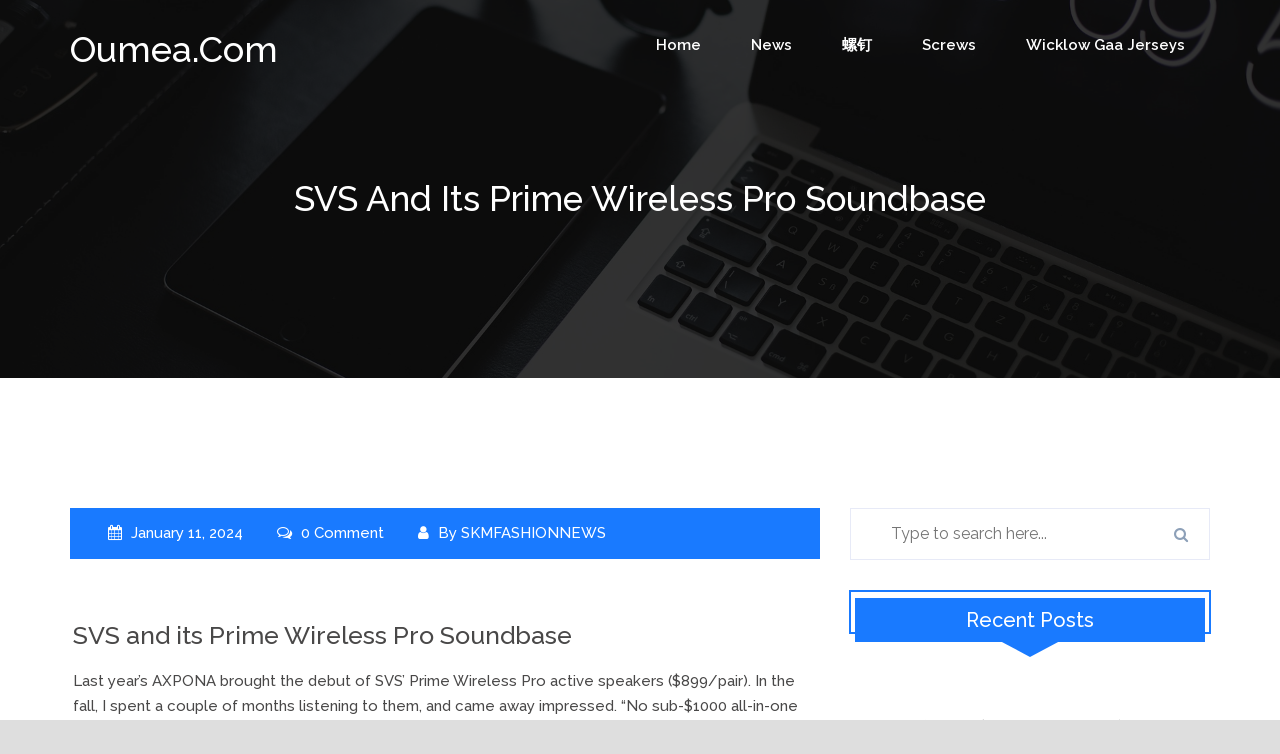

--- FILE ---
content_type: text/html; charset=UTF-8
request_url: https://oumea.com/svs-and-its-prime-wireless-pro-soundbase/
body_size: 9515
content:
<!DOCTYPE html>
<html lang="en-US">
<head>
	<meta charset="UTF-8" />
	<meta name="viewport" content="width=device-width, initial-scale=1.0, maximum-scale=1.0, user-scalable=no"/>
		    <link rel="pingback" href="https://oumea.com/xmlrpc.php">
    	<title>SVS and its Prime Wireless Pro Soundbase &#8211; oumea.com</title>
<meta name='robots' content='max-image-preview:large' />
	<style>img:is([sizes="auto" i], [sizes^="auto," i]) { contain-intrinsic-size: 3000px 1500px }</style>
	<link rel='dns-prefetch' href='//fonts.googleapis.com' />
<link rel="alternate" type="application/rss+xml" title="oumea.com &raquo; Feed" href="https://oumea.com/feed/" />
<link rel="alternate" type="application/rss+xml" title="oumea.com &raquo; Comments Feed" href="https://oumea.com/comments/feed/" />
<link rel="alternate" type="application/rss+xml" title="oumea.com &raquo; SVS and its Prime Wireless Pro Soundbase Comments Feed" href="https://oumea.com/svs-and-its-prime-wireless-pro-soundbase/feed/" />
<script type="text/javascript">
/* <![CDATA[ */
window._wpemojiSettings = {"baseUrl":"https:\/\/s.w.org\/images\/core\/emoji\/16.0.1\/72x72\/","ext":".png","svgUrl":"https:\/\/s.w.org\/images\/core\/emoji\/16.0.1\/svg\/","svgExt":".svg","source":{"concatemoji":"https:\/\/oumea.com\/wp-includes\/js\/wp-emoji-release.min.js?ver=6.8.3"}};
/*! This file is auto-generated */
!function(s,n){var o,i,e;function c(e){try{var t={supportTests:e,timestamp:(new Date).valueOf()};sessionStorage.setItem(o,JSON.stringify(t))}catch(e){}}function p(e,t,n){e.clearRect(0,0,e.canvas.width,e.canvas.height),e.fillText(t,0,0);var t=new Uint32Array(e.getImageData(0,0,e.canvas.width,e.canvas.height).data),a=(e.clearRect(0,0,e.canvas.width,e.canvas.height),e.fillText(n,0,0),new Uint32Array(e.getImageData(0,0,e.canvas.width,e.canvas.height).data));return t.every(function(e,t){return e===a[t]})}function u(e,t){e.clearRect(0,0,e.canvas.width,e.canvas.height),e.fillText(t,0,0);for(var n=e.getImageData(16,16,1,1),a=0;a<n.data.length;a++)if(0!==n.data[a])return!1;return!0}function f(e,t,n,a){switch(t){case"flag":return n(e,"\ud83c\udff3\ufe0f\u200d\u26a7\ufe0f","\ud83c\udff3\ufe0f\u200b\u26a7\ufe0f")?!1:!n(e,"\ud83c\udde8\ud83c\uddf6","\ud83c\udde8\u200b\ud83c\uddf6")&&!n(e,"\ud83c\udff4\udb40\udc67\udb40\udc62\udb40\udc65\udb40\udc6e\udb40\udc67\udb40\udc7f","\ud83c\udff4\u200b\udb40\udc67\u200b\udb40\udc62\u200b\udb40\udc65\u200b\udb40\udc6e\u200b\udb40\udc67\u200b\udb40\udc7f");case"emoji":return!a(e,"\ud83e\udedf")}return!1}function g(e,t,n,a){var r="undefined"!=typeof WorkerGlobalScope&&self instanceof WorkerGlobalScope?new OffscreenCanvas(300,150):s.createElement("canvas"),o=r.getContext("2d",{willReadFrequently:!0}),i=(o.textBaseline="top",o.font="600 32px Arial",{});return e.forEach(function(e){i[e]=t(o,e,n,a)}),i}function t(e){var t=s.createElement("script");t.src=e,t.defer=!0,s.head.appendChild(t)}"undefined"!=typeof Promise&&(o="wpEmojiSettingsSupports",i=["flag","emoji"],n.supports={everything:!0,everythingExceptFlag:!0},e=new Promise(function(e){s.addEventListener("DOMContentLoaded",e,{once:!0})}),new Promise(function(t){var n=function(){try{var e=JSON.parse(sessionStorage.getItem(o));if("object"==typeof e&&"number"==typeof e.timestamp&&(new Date).valueOf()<e.timestamp+604800&&"object"==typeof e.supportTests)return e.supportTests}catch(e){}return null}();if(!n){if("undefined"!=typeof Worker&&"undefined"!=typeof OffscreenCanvas&&"undefined"!=typeof URL&&URL.createObjectURL&&"undefined"!=typeof Blob)try{var e="postMessage("+g.toString()+"("+[JSON.stringify(i),f.toString(),p.toString(),u.toString()].join(",")+"));",a=new Blob([e],{type:"text/javascript"}),r=new Worker(URL.createObjectURL(a),{name:"wpTestEmojiSupports"});return void(r.onmessage=function(e){c(n=e.data),r.terminate(),t(n)})}catch(e){}c(n=g(i,f,p,u))}t(n)}).then(function(e){for(var t in e)n.supports[t]=e[t],n.supports.everything=n.supports.everything&&n.supports[t],"flag"!==t&&(n.supports.everythingExceptFlag=n.supports.everythingExceptFlag&&n.supports[t]);n.supports.everythingExceptFlag=n.supports.everythingExceptFlag&&!n.supports.flag,n.DOMReady=!1,n.readyCallback=function(){n.DOMReady=!0}}).then(function(){return e}).then(function(){var e;n.supports.everything||(n.readyCallback(),(e=n.source||{}).concatemoji?t(e.concatemoji):e.wpemoji&&e.twemoji&&(t(e.twemoji),t(e.wpemoji)))}))}((window,document),window._wpemojiSettings);
/* ]]> */
</script>
<style id='wp-emoji-styles-inline-css' type='text/css'>

	img.wp-smiley, img.emoji {
		display: inline !important;
		border: none !important;
		box-shadow: none !important;
		height: 1em !important;
		width: 1em !important;
		margin: 0 0.07em !important;
		vertical-align: -0.1em !important;
		background: none !important;
		padding: 0 !important;
	}
</style>
<link rel='stylesheet' id='wp-block-library-css' href='https://oumea.com/wp-includes/css/dist/block-library/style.min.css?ver=6.8.3' type='text/css' media='all' />
<style id='classic-theme-styles-inline-css' type='text/css'>
/*! This file is auto-generated */
.wp-block-button__link{color:#fff;background-color:#32373c;border-radius:9999px;box-shadow:none;text-decoration:none;padding:calc(.667em + 2px) calc(1.333em + 2px);font-size:1.125em}.wp-block-file__button{background:#32373c;color:#fff;text-decoration:none}
</style>
<style id='global-styles-inline-css' type='text/css'>
:root{--wp--preset--aspect-ratio--square: 1;--wp--preset--aspect-ratio--4-3: 4/3;--wp--preset--aspect-ratio--3-4: 3/4;--wp--preset--aspect-ratio--3-2: 3/2;--wp--preset--aspect-ratio--2-3: 2/3;--wp--preset--aspect-ratio--16-9: 16/9;--wp--preset--aspect-ratio--9-16: 9/16;--wp--preset--color--black: #000000;--wp--preset--color--cyan-bluish-gray: #abb8c3;--wp--preset--color--white: #ffffff;--wp--preset--color--pale-pink: #f78da7;--wp--preset--color--vivid-red: #cf2e2e;--wp--preset--color--luminous-vivid-orange: #ff6900;--wp--preset--color--luminous-vivid-amber: #fcb900;--wp--preset--color--light-green-cyan: #7bdcb5;--wp--preset--color--vivid-green-cyan: #00d084;--wp--preset--color--pale-cyan-blue: #8ed1fc;--wp--preset--color--vivid-cyan-blue: #0693e3;--wp--preset--color--vivid-purple: #9b51e0;--wp--preset--gradient--vivid-cyan-blue-to-vivid-purple: linear-gradient(135deg,rgba(6,147,227,1) 0%,rgb(155,81,224) 100%);--wp--preset--gradient--light-green-cyan-to-vivid-green-cyan: linear-gradient(135deg,rgb(122,220,180) 0%,rgb(0,208,130) 100%);--wp--preset--gradient--luminous-vivid-amber-to-luminous-vivid-orange: linear-gradient(135deg,rgba(252,185,0,1) 0%,rgba(255,105,0,1) 100%);--wp--preset--gradient--luminous-vivid-orange-to-vivid-red: linear-gradient(135deg,rgba(255,105,0,1) 0%,rgb(207,46,46) 100%);--wp--preset--gradient--very-light-gray-to-cyan-bluish-gray: linear-gradient(135deg,rgb(238,238,238) 0%,rgb(169,184,195) 100%);--wp--preset--gradient--cool-to-warm-spectrum: linear-gradient(135deg,rgb(74,234,220) 0%,rgb(151,120,209) 20%,rgb(207,42,186) 40%,rgb(238,44,130) 60%,rgb(251,105,98) 80%,rgb(254,248,76) 100%);--wp--preset--gradient--blush-light-purple: linear-gradient(135deg,rgb(255,206,236) 0%,rgb(152,150,240) 100%);--wp--preset--gradient--blush-bordeaux: linear-gradient(135deg,rgb(254,205,165) 0%,rgb(254,45,45) 50%,rgb(107,0,62) 100%);--wp--preset--gradient--luminous-dusk: linear-gradient(135deg,rgb(255,203,112) 0%,rgb(199,81,192) 50%,rgb(65,88,208) 100%);--wp--preset--gradient--pale-ocean: linear-gradient(135deg,rgb(255,245,203) 0%,rgb(182,227,212) 50%,rgb(51,167,181) 100%);--wp--preset--gradient--electric-grass: linear-gradient(135deg,rgb(202,248,128) 0%,rgb(113,206,126) 100%);--wp--preset--gradient--midnight: linear-gradient(135deg,rgb(2,3,129) 0%,rgb(40,116,252) 100%);--wp--preset--font-size--small: 13px;--wp--preset--font-size--medium: 20px;--wp--preset--font-size--large: 36px;--wp--preset--font-size--x-large: 42px;--wp--preset--spacing--20: 0.44rem;--wp--preset--spacing--30: 0.67rem;--wp--preset--spacing--40: 1rem;--wp--preset--spacing--50: 1.5rem;--wp--preset--spacing--60: 2.25rem;--wp--preset--spacing--70: 3.38rem;--wp--preset--spacing--80: 5.06rem;--wp--preset--shadow--natural: 6px 6px 9px rgba(0, 0, 0, 0.2);--wp--preset--shadow--deep: 12px 12px 50px rgba(0, 0, 0, 0.4);--wp--preset--shadow--sharp: 6px 6px 0px rgba(0, 0, 0, 0.2);--wp--preset--shadow--outlined: 6px 6px 0px -3px rgba(255, 255, 255, 1), 6px 6px rgba(0, 0, 0, 1);--wp--preset--shadow--crisp: 6px 6px 0px rgba(0, 0, 0, 1);}:where(.is-layout-flex){gap: 0.5em;}:where(.is-layout-grid){gap: 0.5em;}body .is-layout-flex{display: flex;}.is-layout-flex{flex-wrap: wrap;align-items: center;}.is-layout-flex > :is(*, div){margin: 0;}body .is-layout-grid{display: grid;}.is-layout-grid > :is(*, div){margin: 0;}:where(.wp-block-columns.is-layout-flex){gap: 2em;}:where(.wp-block-columns.is-layout-grid){gap: 2em;}:where(.wp-block-post-template.is-layout-flex){gap: 1.25em;}:where(.wp-block-post-template.is-layout-grid){gap: 1.25em;}.has-black-color{color: var(--wp--preset--color--black) !important;}.has-cyan-bluish-gray-color{color: var(--wp--preset--color--cyan-bluish-gray) !important;}.has-white-color{color: var(--wp--preset--color--white) !important;}.has-pale-pink-color{color: var(--wp--preset--color--pale-pink) !important;}.has-vivid-red-color{color: var(--wp--preset--color--vivid-red) !important;}.has-luminous-vivid-orange-color{color: var(--wp--preset--color--luminous-vivid-orange) !important;}.has-luminous-vivid-amber-color{color: var(--wp--preset--color--luminous-vivid-amber) !important;}.has-light-green-cyan-color{color: var(--wp--preset--color--light-green-cyan) !important;}.has-vivid-green-cyan-color{color: var(--wp--preset--color--vivid-green-cyan) !important;}.has-pale-cyan-blue-color{color: var(--wp--preset--color--pale-cyan-blue) !important;}.has-vivid-cyan-blue-color{color: var(--wp--preset--color--vivid-cyan-blue) !important;}.has-vivid-purple-color{color: var(--wp--preset--color--vivid-purple) !important;}.has-black-background-color{background-color: var(--wp--preset--color--black) !important;}.has-cyan-bluish-gray-background-color{background-color: var(--wp--preset--color--cyan-bluish-gray) !important;}.has-white-background-color{background-color: var(--wp--preset--color--white) !important;}.has-pale-pink-background-color{background-color: var(--wp--preset--color--pale-pink) !important;}.has-vivid-red-background-color{background-color: var(--wp--preset--color--vivid-red) !important;}.has-luminous-vivid-orange-background-color{background-color: var(--wp--preset--color--luminous-vivid-orange) !important;}.has-luminous-vivid-amber-background-color{background-color: var(--wp--preset--color--luminous-vivid-amber) !important;}.has-light-green-cyan-background-color{background-color: var(--wp--preset--color--light-green-cyan) !important;}.has-vivid-green-cyan-background-color{background-color: var(--wp--preset--color--vivid-green-cyan) !important;}.has-pale-cyan-blue-background-color{background-color: var(--wp--preset--color--pale-cyan-blue) !important;}.has-vivid-cyan-blue-background-color{background-color: var(--wp--preset--color--vivid-cyan-blue) !important;}.has-vivid-purple-background-color{background-color: var(--wp--preset--color--vivid-purple) !important;}.has-black-border-color{border-color: var(--wp--preset--color--black) !important;}.has-cyan-bluish-gray-border-color{border-color: var(--wp--preset--color--cyan-bluish-gray) !important;}.has-white-border-color{border-color: var(--wp--preset--color--white) !important;}.has-pale-pink-border-color{border-color: var(--wp--preset--color--pale-pink) !important;}.has-vivid-red-border-color{border-color: var(--wp--preset--color--vivid-red) !important;}.has-luminous-vivid-orange-border-color{border-color: var(--wp--preset--color--luminous-vivid-orange) !important;}.has-luminous-vivid-amber-border-color{border-color: var(--wp--preset--color--luminous-vivid-amber) !important;}.has-light-green-cyan-border-color{border-color: var(--wp--preset--color--light-green-cyan) !important;}.has-vivid-green-cyan-border-color{border-color: var(--wp--preset--color--vivid-green-cyan) !important;}.has-pale-cyan-blue-border-color{border-color: var(--wp--preset--color--pale-cyan-blue) !important;}.has-vivid-cyan-blue-border-color{border-color: var(--wp--preset--color--vivid-cyan-blue) !important;}.has-vivid-purple-border-color{border-color: var(--wp--preset--color--vivid-purple) !important;}.has-vivid-cyan-blue-to-vivid-purple-gradient-background{background: var(--wp--preset--gradient--vivid-cyan-blue-to-vivid-purple) !important;}.has-light-green-cyan-to-vivid-green-cyan-gradient-background{background: var(--wp--preset--gradient--light-green-cyan-to-vivid-green-cyan) !important;}.has-luminous-vivid-amber-to-luminous-vivid-orange-gradient-background{background: var(--wp--preset--gradient--luminous-vivid-amber-to-luminous-vivid-orange) !important;}.has-luminous-vivid-orange-to-vivid-red-gradient-background{background: var(--wp--preset--gradient--luminous-vivid-orange-to-vivid-red) !important;}.has-very-light-gray-to-cyan-bluish-gray-gradient-background{background: var(--wp--preset--gradient--very-light-gray-to-cyan-bluish-gray) !important;}.has-cool-to-warm-spectrum-gradient-background{background: var(--wp--preset--gradient--cool-to-warm-spectrum) !important;}.has-blush-light-purple-gradient-background{background: var(--wp--preset--gradient--blush-light-purple) !important;}.has-blush-bordeaux-gradient-background{background: var(--wp--preset--gradient--blush-bordeaux) !important;}.has-luminous-dusk-gradient-background{background: var(--wp--preset--gradient--luminous-dusk) !important;}.has-pale-ocean-gradient-background{background: var(--wp--preset--gradient--pale-ocean) !important;}.has-electric-grass-gradient-background{background: var(--wp--preset--gradient--electric-grass) !important;}.has-midnight-gradient-background{background: var(--wp--preset--gradient--midnight) !important;}.has-small-font-size{font-size: var(--wp--preset--font-size--small) !important;}.has-medium-font-size{font-size: var(--wp--preset--font-size--medium) !important;}.has-large-font-size{font-size: var(--wp--preset--font-size--large) !important;}.has-x-large-font-size{font-size: var(--wp--preset--font-size--x-large) !important;}
:where(.wp-block-post-template.is-layout-flex){gap: 1.25em;}:where(.wp-block-post-template.is-layout-grid){gap: 1.25em;}
:where(.wp-block-columns.is-layout-flex){gap: 2em;}:where(.wp-block-columns.is-layout-grid){gap: 2em;}
:root :where(.wp-block-pullquote){font-size: 1.5em;line-height: 1.6;}
</style>
<link rel='stylesheet' id='bizstart-font-css' href='https://fonts.googleapis.com/css?family=Raleway%3A300%2C400%2C500%2C600%2C700&#038;ver=6.8.3' type='text/css' media='all' />
<link rel='stylesheet' id='bootstrap-css' href='https://oumea.com/wp-content/themes/bizstart/assets/css/bootstrap.css?ver=6.8.3' type='text/css' media='all' />
<link rel='stylesheet' id='animate-css' href='https://oumea.com/wp-content/themes/bizstart/assets/css/animate.css?ver=6.8.3' type='text/css' media='all' />
<link rel='stylesheet' id='bootstrapnav-css' href='https://oumea.com/wp-content/themes/bizstart/assets/css/bootsnav.css?ver=6.8.3' type='text/css' media='all' />
<link rel='stylesheet' id='font-awesome-css' href='https://oumea.com/wp-content/themes/bizstart/assets/css/font-awesome.css?ver=6.8.3' type='text/css' media='all' />
<link rel='stylesheet' id='carousel-css' href='https://oumea.com/wp-content/themes/bizstart/assets/css/owl.carousel.css?ver=6.8.3' type='text/css' media='all' />
<link rel='stylesheet' id='bizstart-theme-css' href='https://oumea.com/wp-content/themes/bizstart/assets/css/owl.theme.default.css?ver=6.8.3' type='text/css' media='all' />
<link rel='stylesheet' id='bizstart-space-css' href='https://oumea.com/wp-content/themes/bizstart/assets/css/space.css?ver=6.8.3' type='text/css' media='all' />
<link rel='stylesheet' id='bizstart-header-css' href='https://oumea.com/wp-content/themes/bizstart/assets/css/header.css?ver=6.8.3' type='text/css' media='all' />
<link rel='stylesheet' id='bizstart-style-css' href='https://oumea.com/wp-content/themes/bizstart/style.css?ver=6.8.3' type='text/css' media='all' />
<link rel='stylesheet' id='bizstart-responsive-css' href='https://oumea.com/wp-content/themes/bizstart/assets/css/responsive.css?ver=6.8.3' type='text/css' media='all' />
<link rel='stylesheet' id='bizstart-color-css' href='https://oumea.com/wp-content/themes/bizstart/assets/css/blue-color.css?ver=6.8.3' type='text/css' media='all' />
<script type="text/javascript" src="https://oumea.com/wp-includes/js/jquery/jquery.min.js?ver=3.7.1" id="jquery-core-js"></script>
<script type="text/javascript" src="https://oumea.com/wp-includes/js/jquery/jquery-migrate.min.js?ver=3.4.1" id="jquery-migrate-js"></script>
<script type="text/javascript" src="https://oumea.com/wp-content/themes/bizstart/assets/js/wow.js?ver=1" id="animation-js"></script>
<link rel="https://api.w.org/" href="https://oumea.com/wp-json/" /><link rel="alternate" title="JSON" type="application/json" href="https://oumea.com/wp-json/wp/v2/posts/22979" /><link rel="EditURI" type="application/rsd+xml" title="RSD" href="https://oumea.com/xmlrpc.php?rsd" />
<meta name="generator" content="WordPress 6.8.3" />
<link rel="canonical" href="https://oumea.com/svs-and-its-prime-wireless-pro-soundbase/" />
<link rel='shortlink' href='https://oumea.com/?p=22979' />
<link rel="alternate" title="oEmbed (JSON)" type="application/json+oembed" href="https://oumea.com/wp-json/oembed/1.0/embed?url=https%3A%2F%2Foumea.com%2Fsvs-and-its-prime-wireless-pro-soundbase%2F" />
<link rel="alternate" title="oEmbed (XML)" type="text/xml+oembed" href="https://oumea.com/wp-json/oembed/1.0/embed?url=https%3A%2F%2Foumea.com%2Fsvs-and-its-prime-wireless-pro-soundbase%2F&#038;format=xml" />
<style type="text/css">.recentcomments a{display:inline !important;padding:0 !important;margin:0 !important;}</style>		<style type="text/css">
							.site-title, .site-description{
					color: #fff;
					
				}
				
		</style>
	</head> 
<body class="wp-singular post-template-default single single-post postid-22979 single-format-standard wp-theme-bizstart">
    <!-- ====== scroll to top ====== -->
    <a id="myBtn" title="Go to top " href="javascript:void(0)">
        <i class="fa fa-chevron-up"></i>
    </a>
    <!-- Header starts-->
    <header>
        <div class="navigation">
            <nav class="navbar animated navbar-default bootsnav menubar bg-transparent">
                <div class="container">
                    <!-- Start Header Navigation -->
                    <div class="navbar-header">
                        <button type="button" class="navbar-toggle" data-toggle="collapse" data-target="#navbar-menu">
                            <i class="fa fa-bars"></i>
                        </button>
                        						<h1>
						 	<a href="https://oumea.com/" class="logo">
								<span class="site-title" >oumea.com</span><br>
								<span class="site-description"></span>
							</a>
						</h1>
                                            </div>
                    <!-- End Header Navigation -->
                    <!-- Collect the nav links, forms, and other content for toggling -->
                    <div class="collapse navbar-collapse" id="navbar-menu">
                        
                            <ul class="nav navbar-nav navbar-right" data-in="fadeInDown" data-out="fadeOutUp"><li itemscope="itemscope" itemtype="https://www.schema.org/SiteNavigationElement" id="menu-item-4" class="menu-item menu-item-type-custom menu-item-object-custom menu-item-4 nav-item"><a title="Home" href="http://skimfashionnews.com/" class="nav-link">Home</a></li>
<li itemscope="itemscope" itemtype="https://www.schema.org/SiteNavigationElement" id="menu-item-14700" class="menu-item menu-item-type-taxonomy menu-item-object-category menu-item-14700 nav-item"><a title="News" href="https://oumea.com/category/news/" class="nav-link">News</a></li>
<li itemscope="itemscope" itemtype="https://www.schema.org/SiteNavigationElement" id="menu-item-14701" class="menu-item menu-item-type-custom menu-item-object-custom menu-item-14701 nav-item"><a title="螺钉" href="https://www.ti-bolts.com" class="nav-link">螺钉</a></li>
<li itemscope="itemscope" itemtype="https://www.schema.org/SiteNavigationElement" id="menu-item-14702" class="menu-item menu-item-type-custom menu-item-object-custom menu-item-14702 nav-item"><a title="screws" href="https://www.titaniumbolts.com" class="nav-link">screws</a></li>
<li itemscope="itemscope" itemtype="https://www.schema.org/SiteNavigationElement" id="menu-item-15777" class="menu-item menu-item-type-custom menu-item-object-custom menu-item-15777 nav-item"><a title="wicklow gaa jerseys" href="https://www.igaashop.com/wicklow.html" class="nav-link">wicklow gaa jerseys</a></li>
</ul>          
                    </div>
                    <!-- /.navbar-collapse -->
                </div>
            </nav>
        </div>
    </header>
    <!-- Header ends --><!-- Page banner starts-->
<section class="banner"  style="background-image:url('https://oumea.com/wp-content/themes/bizstart/assets/images/detail-blog-baner.jpg')"  >
	<div class="overlay-bg padding-banner">
		<div class="container">
			<div class="row">
				<div class="col-sm-12">
					<div class="banner-head text-white">
						<h2>  SVS and its Prime Wireless Pro Soundbase</h2>
					</div>
				</div>
			</div>
		</div>
	</div>
</section>
<!-- Page banner ends -->
<!-- blog-details-page-sidebar starts-->
<section class="blog-details-page-sidebar">
	<div class="space-130"></div>
	<div class="container">
		<div class="row">
			<div class="col-md-8">
				<div class="post-wrap">
																		<div id="post-22979" class="post-22979 post type-post status-publish format-standard hentry category-story">
        <ul class="meta">
		<li> 
			<i class="fa fa-calendar"></i> 
			January 11, 2024 
		</li>
		<li>
			<i class="fa fa-comments-o"></i>
			0 Comment		</li>
		<li> 
			<i class="fa fa-user"></i>
			By 			<a href="https://oumea.com/author/mobanmarket/">
			    SKMFASHIONNEWS			</a>
		</li>
		 
    </ul>

    <div class="post-info">
        <div class="post-detail">
			<h2>
				SVS and its Prime Wireless Pro Soundbase			</h2>
			<p>Last year&#8217;s AXPONA brought the debut of SVS&#8217; Prime Wireless Pro active speakers ($899/pair). In the fall, I spent a couple of months listening to them, and came away impressed. &#8220;No sub-$1000 all-in-one system can attain anything close to perfection, but night after night the Prime Pros surprised me,&#8221; I wrote in my review, praising their sonic balance and satisfying low-frequency extension.<br />
<P><br />
The Ohio company recently launched a product that approaches streamable music from the other direction: What if you already <I>have</I> a good pair of speakers . . . and are in the market for a versatile, nicely-outfitted streamer/amplifier to drive them? That&#8217;s the job the Prime Wireless Pro Soundbase ($799) was designed to handle. Specs include a 24-bit/192kHz DAC; 150Wpc class-D amplification; and multi-room capabilities via the DTS PlayFi app. The absence of a color screen keeps the price in check.<br />
<P><br />
At AXPONA, I heard the petite Soundbase drive a $1200 pair of passive SVS Ultra bookshelves. Thumbs up all around. The Ultras were introduced eight years old but remain a hit, and the Soundbase made them sing. Bob Dylan&#8217;s &#8220;Long Black Coat&#8221; features two guitars, one panned left, one right; aurally, they appeared a foot or two from the outer flanks of the speakers. (The SVS team loves the recording and uses it to voice all its products.) The Soundbase+Ultras combo also put in a splendid rendition of Marian Hill&#8217;s synth-bass anthem &#8220;Differently,&#8221; and of &#8220;Tangerine&#8221; by the Scott Hamilton Trio, a swing number with an intoxicatingly sweet, well-reproduced saxophone line.<br />
<P><br />
An event like AXPONA essentially targets the over-50 crowd&#151;maybe not as a strategic goal, but as a result of typical high-end asking prices being too rich for most Millennials&#8217; and Gen Z&#8217;ers&#8217; blood. Then there&#8217;s SVS. It has somehow managed to capture a younger demographic&#8217;s attention&#8230;and a decent chunk of that group&#8217;s disposable income. Over and over, the company has done so with quality and with acclaimed customer service&#151;not through gimmicks or by pandering to some greatest common denominator. The Wireless Pro Soundbase fits right into that tradition.<br />
<P><br />
The new SVS component doesn&#8217;t have the haute-design polish of Lenbrook&#8217;s $949 Bluesound Powernode, but for $150 less it offers almost double the number of watts per channel, plus a dandy little scrolling-text OLED screen. It&#8217;s great to have choices.<br />
<P>  </p>
<p><P></p>
<p><!-- ShareThis BEGIN -->Click Here: <a href='https://www.if1shop.com/alfa-romeo.html' title='Alfa Romeo Racing Suit'>Alfa Romeo Racing Suit</a></p>
			        </div>
    </div>
</div>															</div>
				<div class="row">
					<div class="col-md-12">
						
<div class="comment-section">
    <div id="comments" class="user-comment">

    
        
        </div>
</div>
<div class="comment-box" id="comment-box"> 
    	<div id="respond" class="comment-respond">
		<h3 id="reply-title" class="comment-reply-title"><h4>Leave a comment</h4> <small><a rel="nofollow" id="cancel-comment-reply-link" href="/svs-and-its-prime-wireless-pro-soundbase/#respond" style="display:none;">Cancel reply</a></small></h3><form action="https://oumea.com/wp-comments-post.php" method="post" id="commentform" class="comment-form"><p class="comment-notes"><span id="email-notes">Your email address will not be published.</span> <span class="required-field-message">Required fields are marked <span class="required">*</span></span></p><textarea class="form-control" id="comment" name="comment" placeholder="Comment here" rows="12" aria-required="true"  aria-required='true'></textarea><div ><input id="author" class="form-control" name="author" placeholder="Your Name *" type="text" value="" size="30" aria-required='true' /></div>
<div ><input id="email" class="form-control" name="email" placeholder="Your Email *" type="text" value="" size="30" aria-required='true' /></div>
<p class="comment-form-cookies-consent"><input id="wp-comment-cookies-consent" name="wp-comment-cookies-consent" type="checkbox" value="yes" /> <label for="wp-comment-cookies-consent">Save my name, email, and website in this browser for the next time I comment.</label></p>
<p class="form-submit"><div class="form-group"><input  name="submit" type="submit" id="submit" class="btn-submit" value="Post Comment" /></div> <input type='hidden' name='comment_post_ID' value='22979' id='comment_post_ID' />
<input type='hidden' name='comment_parent' id='comment_parent' value='0' />
</p></form>	</div><!-- #respond -->
	</div>  
					</div>
				</div>
			</div>
			<div class="col-md-4 ">
				<div id="search-2" class="widget widget_search"><div class="search-container"><form role="search" method="get" class="search-form" action="https://oumea.com/">
		
			<span class="screen-reader-text"></span>
			<input type="search" class="search-field" placeholder="Type to search here..." value="" name="s" title="Search for:" />
			
			<input type="submit" class="search-submit" value="&#xf002;" /></form></div></div>
		<div id="recent-posts-2" class="widget widget_recent_entries">
		<h3 class="widget-title">Recent Posts</h3>
		<ul>
											<li>
					<a href="https://oumea.com/%e5%ad%a6%e5%8e%86%e6%8f%90%e5%8d%87%ef%bc%9a5%e5%a4%a7%e9%ab%98%e6%95%88%e7%ad%96%e7%95%a5%e5%8a%a9%e4%bd%a0%e8%bd%bb%e6%9d%be%e5%ae%9e%e7%8e%b0%e8%81%8c%e4%b8%9a%e8%b7%83%e8%bf%81/">学历提升：5大高效策略助你轻松实现职业跃迁</a>
									</li>
											<li>
					<a href="https://oumea.com/%e5%ad%a6%e5%8e%86%e6%8f%90%e5%8d%87%e6%94%bb%e7%95%a5%ef%bc%9a5%e7%a7%8d%e9%ab%98%e6%95%88%e8%b7%af%e5%be%84%e5%8a%a9%e4%bd%a0%e5%ae%9e%e7%8e%b0%e8%81%8c%e5%9c%ba%e8%b7%83%e8%bf%81/">学历提升攻略：5种高效路径助你实现职场跃迁</a>
									</li>
											<li>
					<a href="https://oumea.com/the-ultimate-guide-to-short-drama-captivating-stories-in-minutes-4/">The Ultimate Guide to Short Drama: Captivating Stories in Minutes</a>
									</li>
											<li>
					<a href="https://oumea.com/the-ultimate-guide-to-short-drama-captivating-stories-in-minutes-3/">The Ultimate Guide to Short Drama: Captivating Stories in Minutes</a>
									</li>
											<li>
					<a href="https://oumea.com/if-only-you-were-mine-a-heartfelt-exploration-of-love-and-longing/">If Only You Were Mine: A Heartfelt Exploration of Love and Longing</a>
									</li>
					</ul>

		</div><div id="recent-comments-2" class="widget widget_recent_comments"><h3 class="widget-title">Recent Comments</h3><ul id="recentcomments"></ul></div><div id="archives-2" class="widget widget_archive"><h3 class="widget-title">Archives</h3>
			<ul>
					<li><a href='https://oumea.com/2025/08/'>August 2025</a></li>
	<li><a href='https://oumea.com/2025/06/'>June 2025</a></li>
	<li><a href='https://oumea.com/2025/05/'>May 2025</a></li>
	<li><a href='https://oumea.com/2025/04/'>April 2025</a></li>
	<li><a href='https://oumea.com/2025/03/'>March 2025</a></li>
	<li><a href='https://oumea.com/2025/02/'>February 2025</a></li>
	<li><a href='https://oumea.com/2025/01/'>January 2025</a></li>
	<li><a href='https://oumea.com/2024/12/'>December 2024</a></li>
	<li><a href='https://oumea.com/2024/11/'>November 2024</a></li>
	<li><a href='https://oumea.com/2024/10/'>October 2024</a></li>
	<li><a href='https://oumea.com/2024/09/'>September 2024</a></li>
	<li><a href='https://oumea.com/2024/08/'>August 2024</a></li>
	<li><a href='https://oumea.com/2024/07/'>July 2024</a></li>
	<li><a href='https://oumea.com/2024/06/'>June 2024</a></li>
	<li><a href='https://oumea.com/2024/05/'>May 2024</a></li>
	<li><a href='https://oumea.com/2024/04/'>April 2024</a></li>
	<li><a href='https://oumea.com/2024/03/'>March 2024</a></li>
	<li><a href='https://oumea.com/2024/02/'>February 2024</a></li>
	<li><a href='https://oumea.com/2024/01/'>January 2024</a></li>
	<li><a href='https://oumea.com/2023/12/'>December 2023</a></li>
	<li><a href='https://oumea.com/2023/11/'>November 2023</a></li>
	<li><a href='https://oumea.com/2023/10/'>October 2023</a></li>
	<li><a href='https://oumea.com/2023/08/'>August 2023</a></li>
	<li><a href='https://oumea.com/2023/07/'>July 2023</a></li>
	<li><a href='https://oumea.com/2023/06/'>June 2023</a></li>
	<li><a href='https://oumea.com/2023/04/'>April 2023</a></li>
	<li><a href='https://oumea.com/2023/03/'>March 2023</a></li>
	<li><a href='https://oumea.com/2023/02/'>February 2023</a></li>
	<li><a href='https://oumea.com/2023/01/'>January 2023</a></li>
	<li><a href='https://oumea.com/2022/12/'>December 2022</a></li>
	<li><a href='https://oumea.com/2022/11/'>November 2022</a></li>
	<li><a href='https://oumea.com/2022/10/'>October 2022</a></li>
	<li><a href='https://oumea.com/2022/09/'>September 2022</a></li>
	<li><a href='https://oumea.com/2022/08/'>August 2022</a></li>
	<li><a href='https://oumea.com/2022/07/'>July 2022</a></li>
	<li><a href='https://oumea.com/2022/06/'>June 2022</a></li>
	<li><a href='https://oumea.com/2022/05/'>May 2022</a></li>
	<li><a href='https://oumea.com/2022/04/'>April 2022</a></li>
	<li><a href='https://oumea.com/2022/03/'>March 2022</a></li>
	<li><a href='https://oumea.com/2022/02/'>February 2022</a></li>
	<li><a href='https://oumea.com/2022/01/'>January 2022</a></li>
	<li><a href='https://oumea.com/2021/12/'>December 2021</a></li>
	<li><a href='https://oumea.com/2021/10/'>October 2021</a></li>
	<li><a href='https://oumea.com/2021/09/'>September 2021</a></li>
	<li><a href='https://oumea.com/2021/08/'>August 2021</a></li>
	<li><a href='https://oumea.com/2021/07/'>July 2021</a></li>
	<li><a href='https://oumea.com/2021/06/'>June 2021</a></li>
	<li><a href='https://oumea.com/2021/05/'>May 2021</a></li>
	<li><a href='https://oumea.com/2021/04/'>April 2021</a></li>
	<li><a href='https://oumea.com/2021/03/'>March 2021</a></li>
	<li><a href='https://oumea.com/2021/02/'>February 2021</a></li>
	<li><a href='https://oumea.com/2021/01/'>January 2021</a></li>
	<li><a href='https://oumea.com/2020/12/'>December 2020</a></li>
	<li><a href='https://oumea.com/2020/11/'>November 2020</a></li>
	<li><a href='https://oumea.com/2020/10/'>October 2020</a></li>
	<li><a href='https://oumea.com/2020/09/'>September 2020</a></li>
	<li><a href='https://oumea.com/2020/08/'>August 2020</a></li>
	<li><a href='https://oumea.com/2020/07/'>July 2020</a></li>
	<li><a href='https://oumea.com/2020/06/'>June 2020</a></li>
	<li><a href='https://oumea.com/2020/05/'>May 2020</a></li>
	<li><a href='https://oumea.com/2020/04/'>April 2020</a></li>
	<li><a href='https://oumea.com/2020/03/'>March 2020</a></li>
	<li><a href='https://oumea.com/2020/02/'>February 2020</a></li>
	<li><a href='https://oumea.com/2020/01/'>January 2020</a></li>
	<li><a href='https://oumea.com/2019/12/'>December 2019</a></li>
	<li><a href='https://oumea.com/2019/11/'>November 2019</a></li>
	<li><a href='https://oumea.com/2019/10/'>October 2019</a></li>
	<li><a href='https://oumea.com/2019/09/'>September 2019</a></li>
	<li><a href='https://oumea.com/2019/08/'>August 2019</a></li>
	<li><a href='https://oumea.com/2019/07/'>July 2019</a></li>
	<li><a href='https://oumea.com/2019/06/'>June 2019</a></li>
	<li><a href='https://oumea.com/2019/05/'>May 2019</a></li>
	<li><a href='https://oumea.com/2019/04/'>April 2019</a></li>
	<li><a href='https://oumea.com/2019/03/'>March 2019</a></li>
			</ul>

			</div><div id="categories-2" class="widget widget_categories"><h3 class="widget-title">Categories</h3>
			<ul>
					<li class="cat-item cat-item-3"><a href="https://oumea.com/category/news/">News</a>
</li>
	<li class="cat-item cat-item-1"><a href="https://oumea.com/category/story/">Story</a>
</li>
			</ul>

			</div><div id="meta-2" class="widget widget_meta"><h3 class="widget-title">Meta</h3>
		<ul>
						<li><a href="https://oumea.com/wp-login.php">Log in</a></li>
			<li><a href="https://oumea.com/feed/">Entries feed</a></li>
			<li><a href="https://oumea.com/comments/feed/">Comments feed</a></li>

			<li><a href="https://wordpress.org/">WordPress.org</a></li>
		</ul>

		</div>			</div>
		</div>
	</div>
	<div class="space-130"></div>
</section>
<!-- blog-details-page ends-->
<!-- footer starts-->
<section id="footer" class="footer bg-gray text-white text-center">
            <div class="container">
            <div class="space-50"></div>
            <div class="foot-mid border-bt">
                <div class="row">
                    <div class="col-sm-4 col-xs-12 text-left">
                                            </div>
                    <div class="col-sm-4 col-xs-12 text-left">
                         
                    </div>
                    <div class="col-sm-4 col-xs-12 text-left">
                                           </div>
                </div>
                <div class="space-50"></div>
            </div>
        </div>
        <div class="container">
            <div class="footer-bottom">
                <div class="space-20"></div>
                <div class="row">
                    <div class="col-md-12 text-center">
                         <span>Powered by <a href="https://wordpress.org/" target="_blank">WordPress.</a></span> Theme: bizstart by: <span>Design By <a href="https://freehtmldesigns.com/" target="_blank">Freehtmldesigns</a></span>                            </p>
                                            </div>
                </div>
                <div class="space-20"></div>
            </div>
        </div>
    </section>
<!-- footer ends-->
<script type="speculationrules">
{"prefetch":[{"source":"document","where":{"and":[{"href_matches":"\/*"},{"not":{"href_matches":["\/wp-*.php","\/wp-admin\/*","\/wp-content\/uploads\/*","\/wp-content\/*","\/wp-content\/plugins\/*","\/wp-content\/themes\/bizstart\/*","\/*\\?(.+)"]}},{"not":{"selector_matches":"a[rel~=\"nofollow\"]"}},{"not":{"selector_matches":".no-prefetch, .no-prefetch a"}}]},"eagerness":"conservative"}]}
</script>
<script type="text/javascript" src="https://oumea.com/wp-content/themes/bizstart/assets/js/bootstrap.js?ver=6.8.3" id="bootstrap-js"></script>
<script type="text/javascript" src="https://oumea.com/wp-content/themes/bizstart/assets/js/bootsnav.js?ver=6.8.3" id="bootsnav-js"></script>
<script type="text/javascript" src="https://oumea.com/wp-content/themes/bizstart/assets/js/owl.carousel.js?ver=6.8.3" id="carousel-js"></script>
<script type="text/javascript" src="https://oumea.com/wp-content/themes/bizstart/assets/js/main.js?ver=6.8.3" id="bizstart-main-js"></script>
<script type="text/javascript" src="//js.users.51.la/19950785.js"></script>
<script defer src="https://static.cloudflareinsights.com/beacon.min.js/vcd15cbe7772f49c399c6a5babf22c1241717689176015" integrity="sha512-ZpsOmlRQV6y907TI0dKBHq9Md29nnaEIPlkf84rnaERnq6zvWvPUqr2ft8M1aS28oN72PdrCzSjY4U6VaAw1EQ==" data-cf-beacon='{"version":"2024.11.0","token":"2e5a6a9547aa4328a8d3567cf828479e","r":1,"server_timing":{"name":{"cfCacheStatus":true,"cfEdge":true,"cfExtPri":true,"cfL4":true,"cfOrigin":true,"cfSpeedBrain":true},"location_startswith":null}}' crossorigin="anonymous"></script>
</body>
</html>

--- FILE ---
content_type: text/css
request_url: https://oumea.com/wp-content/themes/bizstart/assets/css/space.css?ver=6.8.3
body_size: 159
content:
[class|=space] {
    display: block;
    width: 100%;
    overflow: hidden
}
.space-5 {
    height: 5px;
}
.space-10 {
    height: 10px;
}
.space-15 {
    height: 15px;
}
.space-20 {
    height: 20px;
}
.space-25 {
    height: 25px;
}
.space-30 {
    height: 30px;
}
.space-35 {
    height: 35px;
}
.space-40 {
    height: 40px;
}
.space-45 {
    height: 45px;
}
.space-50 {
    height: 50px;
    overflow: hidden;
}
.space-55 {
    height: 55px;
}
.space-60 {
    height: 60px;
}
.space-65 {
    height: 65px;
}
.space-70 {
    height: 70px;
}
.space-75 {
    height: 75px;
}
.space-80 {
    height: 80px;
}
.space-85 {
    height: 85px;
}
.space-90 {
    height: 90px;
}
.space-95 {
    height: 95px;
}
.space-100 {
    height: 100px;
}
.space-105 {
    height: 105px;
}
.space-110 {
    height: 110px;
}
.space-115 {
    height: 115px;
}
.space-120 {
    height: 120px;
}
.space-125 {
    height: 125px;
}
.space-130 {
    height: 130px;
}
.space-135 {
    height: 135px;
}
.space-140 {
    height: 140px;
}
.space-145 {
    height: 145px;
}
.space-150 {
    height: 150px;
}

.space-155 {
    height: 155px;
}
.space-160 {
    height: 160px;
}

.space-165 {
    height: 165px;
}
.space-170 {
    height: 170px;
}

.space-175 {
    height: 175px;
}
.space-180 {
    height: 180px;
}
.space-185 {
    height: 185px;
}
.space-190 {
    height: 190px;
}
.space-195 {
    height: 195px;
}
.space-200 {
    height: 200px;
}
.margin-5{
	margin:5px;
}
.mb-0 {
    margin-bottom: 0;
}
.mb-5 {
    margin-bottom: 5px;
}
.mb-10 {
    margin-bottom: 10px;
}
.mt-10 {
	margin-top: 10px;
}
.mt-20 {
	margin-top: 20px;
}
.mtb-10 {
    margin: 10px 0;
}
.mtb-20 {
    margin: 20px 0;
}
.mtb-25 {
    margin: 25px 0;
}
.mt-30 {
    margin-top: 30px;
}
.mtb-30 {
    margin: 30px 0;
}
.mb-15 {
    margin-bottom: 15px;
}
.mb-20 {
    margin-bottom: 20px;
}
.mb-25 {
    margin-bottom: 25px;
}
.mt-35 {
    margin-top: 35px;
}
.mb-30 {
    margin-bottom: 30px;
}
.mb-40 {
    margin-bottom: 40px;
}
.mtb-40 {
    margin-top: 40px;
    margin-bottom: 40px
}
.mtb-50 {
    margin-top: 50px;
    margin-bottom: 50px
}
.mb-45 {
    margin-bottom: 45px;
}
.mb-50 {
    margin-bottom: 50px;
}
.mb-55 {
    margin-bottom: 55px;
}
.mb-60 {
    margin-bottom: 60px;
}
.mb-65 {
    margin-bottom: 65px;
}
.mb-70 {
    margin-bottom: 70px;
}
.mb-75 {
    margin-bottom: 75px;
}
.mb-80 {
    margin-bottom: 80px;
}
.ptb-5{
    padding:5px 0
}
.pt-5{
    padding:5px 0 0;
}
.ptb-10 {
    padding:10px 0;
}
.ptb-15 {
    padding:15px 0;
}
.ptb-20 {
    padding:20px 0;
}
.ptb-25{
    padding: 25px 0
}
.pb-25{
    padding-bottom: 25px
}
.ptb-30 {
    padding:30px 0;
}
.ptb-50 {
    padding:50px 0;
}
.ptb-60 {
    padding:60px 0;
}
.padding-0 {
    padding:0px
}
.padding-5 {
    padding:5px
}
.padding-10 {
    padding:10px
}
.padding-15 {
    padding:15px
}
.padding-20 {
    padding: 20px
}
.padding-25 {
    padding: 25px
}

--- FILE ---
content_type: text/css
request_url: https://oumea.com/wp-content/themes/bizstart/style.css?ver=6.8.3
body_size: 10213
content:
/* Theme Name: Bizstart
Theme URI: http://freehtmldesigns.com/bizstart-free-wordpress-theme/
Author: chandrashekharsahu
Author URI: http://freehtmldesigns.com/
Description:Bizstart is free Business Corporate theme and it have unique layout and designs. Theme is perfect for the all types of business, startups, finance, corporate, lawyer, agency and the small sized companies.Bizstart is designed with the SEO strategy and perfect SEO theme. This Being a perfect match as a theme for the digital marketing as well as online business promotion. This is fully responsive theme support all media devices and has the professional design that will attract your visitors and which will boost your business. So lets start to design your perfect website. Bizstart has also very beautiful blog design layout for the bloggers website. Bizstart is compatible with the different browsers and the user friendly characteristics. Theme is very much suitable for the corporate businesses, digital product agencies and digital marketplace as well. One of the best feature about bizstart is superior and nice look clients & projects section on home page. Bizstart is gutenberg ready and them is updated with the latest version of WordPress. Theme have amazing slider feature so you can add upto three slider images. Service section is also to much pretty. You can easily add sidebar widgets and footer widgets. Full width section provide facility of display content without sidebar.  Check Theme Demo - http://freehtmldesigns.com/demo/bizstart/ And Setup documentation - http://freehtmldesigns.com/docs/bizstart-doc/index.html
Version: 1.2.0
Tags: right-sidebar, custom-menu, footer-widgets, theme-options , custom-header, editor-style, featured-images, full-width-template, custom-logo, grid-layout, translation-ready, three-columns
License: GNU General Public License v3
License URI: http://www.gnu.org/licenses/gpl-3.0.html
Text Domain: bizstart

Bizstart WordPress Theme, Copyright (C) 2018, chandrashekharsahu
Bizstart is distributed under the terms of the GNU General Public License v3 
 
/* --------------- Global Styles --------------- */


body {
  background-color: #dedede;
  color: #494848;
  font-family: "Raleway", sans-serif;
  font-size: 15px;
  margin: 0;
  padding: 0;
}
/* =WordPress Core
-------------------------------------------------------------- */
.alignnone {
    margin: 5px 20px 20px 0;
}

.aligncenter,
div.aligncenter {
    display: block;
    margin: 5px auto 5px auto;
}

.alignright {
    float:right;
    margin: 5px 0 20px 20px;
}

.alignleft {
    float: left;
    margin: 5px 20px 20px 0;
}

a img.alignright {
    float: right;
    margin: 5px 0 20px 20px;
}

a img.alignnone {
    margin: 5px 20px 20px 0;
}

a img.alignleft {
    float: left;
    margin: 5px 20px 20px 0;
}

a img.aligncenter {
    display: block;
    margin-left: auto;
    margin-right: auto;
}

.wp-caption {
    background: #fff;
    border: 1px solid #f0f0f0;
    max-width: 96%; /* Image does not overflow the content area */
    padding: 5px 3px 10px;
    text-align: center;
    
}

.wp-caption.alignnone {
    margin: 5px 20px 20px 0;
}

.wp-caption.alignleft {
    margin: 5px 20px 20px 0;
}

.wp-caption.alignright {
    margin: 5px 0 20px 20px;
}

.wp-caption img {
    border: 0 none;
    height: auto;
    margin: 0;
    max-width: 98.5%;
    padding: 0;
    width: auto;
}

.wp-caption p.wp-caption-text {
    font-size: 11px;
    line-height: 17px;
    margin: 0;
    padding: 0 4px 5px;
}
.wp-smiley {
  margin: 0 !important;
  max-height: 1em;
  }
  .gallery-caption {}
  .bypostauthor{}
/* Text meant only for screen readers. */
.screen-reader-text {
	border: 0;
	clip: rect(1px, 1px, 1px, 1px);
	clip-path: inset(50%);
	height: 1px;
	margin: -1px;
	overflow: hidden;
	padding: 0;
	position: absolute !important;
	width: 1px;
	word-wrap: normal !important; /* Many screen reader and browser combinations announce broken words as they would appear visually. */
}

.screen-reader-text:focus {
	background-color: #eee;
	clip: auto !important;
	clip-path: none;
	color: #444;
	display: block;
	font-size: 1em;
	height: auto;
	left: 5px;
	line-height: normal;
	padding: 15px 23px 14px;
	text-decoration: none;
	top: 5px;
	width: auto;
	z-index: 100000;
	/* Above WP toolbar. */
}
.wrap{
  max-width: 1400px;
  margin:20px auto;
  box-shadow: rgba(0, 0, 0, 0.3) 0px 0px 20px 0px;
}
.box-wide{
  max-width: 1700px;
  margin: 20px auto;
  box-shadow: rgba(0, 0, 0, 0.3) 0px 0px 20px 0px;
}
.texture-box{
  background-image: url(../images/texture.png);
  background-repeat: repeat;
  background-position: 0 0;
  background-attachment: fixed;
}
a {
  text-transform: capitalize;
}

ul,
li,ol {
  list-style: none;
  padding: 0;
  margin: 0;
}

a,
a:hover,
a:focus {
  text-decoration: none;
  -o-transition: all 0.3s;
  -webkit-transition: all 0.3s;
  transition: all 0.3s;
  cursor: pointer;
  outline: none;
}

a:hover {
  color: #197aff;
}

h1,
h2,
h3,
h4,
h5,
h6 {
  margin: 0;
}

p {
  font-size: 15px;
  font-weight: 500;
  margin: 0;
  line-height: 25px;
}

.text-ellipsis {
  white-space: nowrap;
  overflow: hidden;
  -o-text-overflow: ellipsis;
  text-overflow: ellipsis;
}

.btn-custom {
  background-color: transparent;
  color: #fff;
  -o-transition: all 0.6s ease;
  -webkit-transition: all 0.6s ease;
  transition: all 0.6s ease;
}

.border-bt {
  border-bottom: 1px solid #fff;
}

.btn.focus,
.btn:focus,
.btn:hover,
input:focus,
select:focus,
textarea:focus,
button:focus {
  text-decoration: none;
  outline: none;
  color: inherit;
}

img {
  max-width: 100%;
  height: auto;
}

h3 {
  font-size: 4em;
  font-weight: 600;
}

.btn {
  -o-transition: all 0.6s;
  -webkit-transition: all 0.6s;
  transition: all 0.6s;
}

.btn:active,
.btn.active {
  outline: none;
  -webkit-box-shadow: none;
  -ms-box-shadow: none;
  -o-box-shadow: none;
  box-shadow: none;
}

.center-grid {
  display: -webkit-box;
  display: -ms-flexbox;
  display: flex;
  -webkit-box-orient: horizontal;
  -webkit-box-direction: normal;
  -ms-flex-flow: row wrap;
  flex-flow: row wrap;
  -ms-flex-line-pack: center;
  align-content: center;
  -webkit-box-pack: center;
  -ms-flex-pack: center;
  justify-content: center;
}

.myframe {
  border: 0;
  height: 200px;
  width: 100%;
  overflow: hidden;
}
.flat {
  line-height: 1;
}


/* ======= Font sizes========= */

.service-inner h3,
.circular-bar .circular-bar-content label,
.client-info h4,
.prog-text {
  font-size: 1.66em;
}
.service-inner .fa{
      font-size: 70px;
}
nav.navbar.bootsnav ul.nav > li > a,
.dropdown-menu li a {
  font-size: 1em;
}

.abt-icon h5,
.client-social i,
.portfolio .project-nav ul li,
.foot-contact {
  font-size: 1.2em;
}

.team-info a,
.join p,
.widget-icons a {
  font-size: 1.33em;
}

.portfolio .category,
.count-in p,
.footer-mid h2,
.our-advantage h3,
.portfolio-detail span,
.our-history h2 {
  font-size: 2em;
}

.member-details .team-info h3,
.member-details .team-info .team-socials a {
  font-size: 2em;
}

.join h2 {
  font-size: 2.33em;
}

.count-in h2 {
  font-size: 3em;
}

.online-market h2,
.portfolio-detail h3,
.contact-us h3 {
  font-size: 3.33em;
}

.top-banner-space {
  min-height: 88px;
  position: relative;
}
section{
  background-color: #fff;
}
/* ======= font weight========= */

.fw-600 {
  font-weight: 600;
}

.fw-500 {
  font-weight: 500;
}

.fw-300 {
  font-weight: 300;
}

/* ======= font colors ========= */

.text-white {
  color: #fff;
}

.text-black {
  color: #494848;
}

.text-blue {
  color: #197aff;
}

/* ======= background-color classes ========= */

.bg-transparent {
  background-color: transparent;
}

.bg-off-white {
  background-color: #dfdfdf;
}

.bg-dull {
  background-color: #ebebeb;
}

.bg-blue {
  background-color: #197aff;
}

.bg-dull-blue {
  background-color: #579dfd;
}

.bg-gray {
  background-color: #494949;
}

.bg-white {
  background-color: #fff;
}

/*==================
    preloader Css
  ==================*/

#preloader {
  position: fixed;
  left: 0;
  top: 0;
  z-index: 9999999;
  width: 100%;
  height: 100%;
  overflow: visible;
  background: #fff url("../images/preloader.gif") no-repeat center center;
}

/*==================
    Top scroll button
  ==================*/

#myBtn {
  display: none;
  position: fixed;
  bottom: 20px;
  right: 30px;
  width: 40px;
  height: 40px;
  text-align: center;
  z-index: 99;
  border: none;
  outline: none;
  background-color: #197aff;
  color: white;
  cursor: pointer;
  line-height: 40px;
  box-shadow: 0px 0px 2px 0px rgba(0, 0, 0, 0.5);
  border-bottom-left-radius: 50%;
  border-top-left-radius: 50%;
  border-bottom-right-radius: 50%;
  -webkit-transition: all 0.6s;
  -o-transition: all 0.6s;
  transition: all 0.6s;
}

#myBtn i {
  -webkit-transition: all 0.6s;
  -o-transition: all 0.6s;
  transition: all 0.6s;
}

#myBtn:hover {
  transform: rotate(-45deg);
  -webkit-transform: rotate(-45deg);
  -moz-transform: rotate(-45deg);
  -ms-transform: rotate(-45deg);
  -o-transform: rotate(-45deg);
}

#myBtn:hover i {
  transform: rotate(45deg);
  -webkit-transform: rotate(45deg);
  -moz-transform: rotate(45deg);
  -o-transform: rotate(45deg);
  -ms-transform: rotate(45deg);
}
/*==================
    Slider Area
  ==================*/
.slider_area .slider-fix-banner{

  background-size: cover;
  background-position: center center;
  position: relative;
}
.slider_area .slider-fix-banner .slider_item{
  height: 100vh;
}
.slider_full .slider_item {
  position: relative;
}

.slider_full .slider_item img {
  width: auto;
  height: 100vh;
  max-width: none;
  min-width: 100%;
  -o-object-fit: cover;
  object-fit: cover;
  -o-object-position: center top;
  object-position: center top;
}

.slider_item .slider_content {
  position: absolute;
  top: 0;
  left: 0;
  right: 0;
  bottom: 0;
  width: 100%;
  height: 100%;
  background-color: #000;
  background-color: rgba(0, 0, 0, 0.6);
  height: 100%;
}

.slider_item .slider_content .overly {
  width: 100%;
  margin: 0 auto;
  height: 100%;
}

.slider_content .overly .slider_content_table {
  display: table;
  width: 100%;
  height: 100%;
}

.slider_content_table .slider_content_table_cell {
  display: table-cell;
  vertical-align: middle;
  height: 100%;
  text-align: center;
}

.slider_content_table .slider_content_table_cell h2 {
  color: #fff;
  font-size: 60px;
  font-weight: 400;
}

.slider_content_table .slider_content_table_cell h2 span {
  text-transform: uppercase;
  font-weight: 700;
  font-size: 1.1em;
}

.slider_content_table .slider_content_table_cell p {
  color: #fff;
  line-height: 35px;
  max-width: 600px;
  font-weight: 400;
  font-size: 18px;
  margin: 20px auto 50px;
}

.slider_content_table .download {
  margin: 0 25px;
  border: 1px solid #fff;
  font-size: 15px;
  border-radius: 0;
  -webkit-transition: 0.5s;
  -o-transition: 0.5s;
  transition: 0.5s;
  color: #ffffff;
  -webkit-transform: perspective(1px) translateZ(0);
  transform: perspective(1px) translateZ(0);
  position: relative;
  -webkit-transition-property: color;
  -o-transition-property: color;
  transition-property: color;
  -webkit-transition-duration: 0.6s;
  -o-transition-duration: 0.6s;
  transition-duration: 0.6s;
}

.slider_content_table_cell .download:after {
  content: "";
  position: absolute;
  z-index: -1;
  top: 0;
  left: 0;
  right: 0;
  bottom: 0;
  background: #197aff;
  -webkit-transform: scaleX(0);
  -ms-transform: scaleX(0);
  transform: scaleX(0);
  -webkit-transform-origin: 0 50%;
  -ms-transform-origin: 0 50%;
  transform-origin: 0 50%;
  -webkit-transition-property: transform;
  -webkit-transition-property: -webkit-transform;
  transition-property: -webkit-transform;
  -o-transition-property: transform;
  transition-property: transform;
  transition-property: transform, -webkit-transform;
  -webkit-transition-duration: 0.3s;
  -o-transition-duration: 0.3s;
  transition-duration: 0.3s;
  -webkit-transition-timing-function: ease-out;
  -o-transition-timing-function: ease-out;
  transition-timing-function: ease-out;
}

.slider_content_table_cell .download:hover:after {
  -webkit-transform: scaleX(1);
  -ms-transform: scaleX(1);
  transform: scaleX(1);
}

.slider_content_table_cell .download img {
  min-width: 15px;
  height: auto;
  display: inline-block;
}

.slider_area .owl-theme .owl-nav {
  right: 40px;
  position: absolute;
  width: 30px;
  text-align: right;
  bottom: 40px;
  -webkit-transform: translateX(-50%);
  -ms-transform: translateX(-50%);
  transform: translateX(-50%);
}

.slider_area .owl-theme .owl-prev,
.slider_area .owl-theme .owl-next {
  background: transparent;
  height: 40px;
  border: 1px solid #fff;
  border-radius: 0;
  position: relative;
  width: 40px;
  margin-bottom: 15px;
  padding: 0;
  text-align: center;
  color: #fff;
  font-size: 30px;
  -webkit-transition: 0.5s;
  -o-transition: 0.5s;
  transition: 0.5s;
  position: relative;
}

.slider_area .owl-theme .owl-prev i,
.slider_area .owl-theme .owl-next i {
  position: absolute;
  top: 50%;
  left: 50%;
  -webkit-transform: translate(-50%, -50%);
  -ms-transform: translate(-50%, -50%);
  transform: translate(-50%, -50%);
}

.slider_area .owl-theme .owl-prev:hover,
.slider_area .owl-theme .owl-next:hover {
  background: #197aff;
  border: 1px solid #197aff;
}

.slider_area .owl-dots {
  top: 50%;
  right: 40px;
  overflow-x: auto;
  text-align: right;
  overflow-y: hidden;
  padding-left: 10px;
  padding-right: 10px;
  position: absolute;
  z-index: 15;
  padding-top: 1px;
  white-space: nowrap;
  -webkit-transform: translateY(-50%);
  -ms-transform: translateY(-50%);
  transform: translateY(-50%);
}

.slider_area .owl-theme .owl-dots .owl-dot {
  display: block;
  margin: 15px 0;
  width: 25px;
  border-radius: 50%;
  height: 25px;
  position: relative;
  -webkit-box-shadow: 0 0 0 2px #fff;
  -ms-box-shadow: 0 0 0 2px #fff;
  -o-box-shadow: 0 0 0 2px #fff;
  box-shadow: 0 0 0 2px #fff;
  cursor: pointer;
  z-index: 10;
}

.slider_area .owl-theme .owl-dots .owl-dot span {
  padding: 0;
  width: 19px;
  height: 19px;
  border-radius: 50%;
  position: absolute;
  top: 3px;
  left: 3px;
  background: transparent;
  margin: 0;
  -webkit-transition: 0.5s;
  -o-transition: 0.5s;
  transition: 0.5s;
}

.slider_area .owl-theme .owl-dots .owl-dot.active span,
.slider_area .owl-theme .owl-dots .owl-dot:hover span {
  background: #197aff;
  position: relative;
}

/*==================
    About us
  ==================*/

.about {
  position: relative;
  background-color: #fff;
}

.about .lady {
  max-width: 362px;
}

.abt-icon {
  margin: 10px 0;
}

.abt-icon h4 {
  text-transform: capitalize;
  margin-bottom: 35px;
}
.abt-icon .flat {
  font-size: 100px;
  color: #197aff;
  line-height: 1;
  font-weight: normal;
  display: block;
  margin-bottom: 15px;
}
.about .btn-custom {
  background: #fff;
  width: 130px;
  color: #197aff;
  float: left;
  border: 1px solid #197aff;
  border-radius: 0px;
  font-size: 15px;
  text-transform: capitalize;
  font-weight: 500;
  -webkit-transform: perspective(1px) translateZ(0);
  transform: perspective(1px) translateZ(0);
  -webkit-transition-property: color;
  -o-transition-property: color;
  transition-property: color;
  -webkit-transition-duration: 0.3s;
  -o-transition-duration: 0.3s;
  transition-duration: 0.3s;
}

.btn-custom i {
  padding: 0 5px;
}

.about .btn-custom:after {
  content: "";
  position: absolute;
  z-index: -1;
  top: 0;
  left: 0;
  right: 0;
  bottom: 0;
  background: #197aff;
  -webkit-transform: scaleX(0);
  -ms-transform: scaleX(0);
  transform: scaleX(0);
  -webkit-transform-origin: 0 50%;
  -ms-transform-origin: 0 50%;
  transform-origin: 0 50%;
  -webkit-transition-property: transform;
  -webkit-transition-property: -webkit-transform;
  transition-property: -webkit-transform;
  -o-transition-property: transform;
  transition-property: transform;
  transition-property: transform, -webkit-transform;
  -webkit-transition-duration: 0.3s;
  -o-transition-duration: 0.3s;
  transition-duration: 0.3s;
  -webkit-transition-timing-function: ease-out;
  -o-transition-timing-function: ease-out;
  transition-timing-function: ease-out;
}

.about .btn-custom:hover {
  color: #fff;
}

.about .btn-custom:hover:after {
  -webkit-transform: scaleX(1);
  -ms-transform: scaleX(1);
  transform: scaleX(1);
}

/*==================
    service
  ==================*/

.service {
 
  background-size: cover;
  background-attachment: fixed;
  position: relative;
}

.service::before {
  left: 0;
  top: 0;
  content: "";
  width: 100%;
  height: 100%;
  position: absolute;
  background: #197aff;
  opacity: .85;
}

.service .svgclass {
  height: 60px;
  fill: #fff;
}
.service-inner .flat {
  color: #fff;
  font-size: 70px;
}

/*==================
    skill
  ==================*/

.skill {
  background: url(../images/home/skill-bg.jpg) fixed no-repeat center center;
  background-size: cover;
  position: relative;
}

.skill::before {
  left: 0;
  top: 0;
  content: "";
  width: 100%;
  height: 100%;
  position: absolute;
  background: rgba(0, 0, 0, 0.85);
}

/*---------------------
   circular progress bar
  ----------------------*/

.circular-bar {
  position: relative;
}

.circular-bar .circular-bar-content {
  height: 80px;
  width: 80px;
  border-radius: 50%;
  background: #fff;
  font-weight: 600;
  line-height: 80px;
  text-align: center;
  position: absolute;
  top: 10%;
  left: 50%;
  -webkit-transform: translate(-50%, 50%);
  -ms-transform: translate(-50%, 50%);
  transform: translate(-50%, 50%);
}

.circular-bar .circular-bar-content strong {
  display: block;
  font-weight: 600;
  font-size: 18px;
  font-size: 1.125rem;
  line-height: 1.5rem;
  line-height: 24px;
}

.skill .prog-text {
  text-transform: capitalize;
  margin-top: 20px;
}

.circular-bar .circular-bar-content label {
  display: block;
  font-weight: 600;
}

/*======================
	Portfolio
=========================*/

.portfolio {
  position: relative;
  overflow: hidden;
}

.portfolio .project-nav ul li {
  display: inline-block;
  padding-bottom: 2px;
  text-transform: capitalize;
  cursor: pointer;
  margin: 0 20px;
  font-weight: 400;
  overflow: hidden;
  position: relative;
  -webkit-transition: 0.5s;
  -o-transition: 0.5s;
  transition: 0.5s;
  border-bottom: 2px solid transparent;
}

.portfolio .project-nav ul li.active,
.portfolio .project-nav ul li:hover {
  color: #197aff;
  border-bottom: 2px solid #197aff;
  overflow: hidden;
}

.portfolio .project-head {
  position: relative;
  overflow: hidden;
}

.project-hover h2 {
  font-size: 25px;
}

.portfolio .project-head img {
  width: 100%;
}

.portfolio .project-head:before {
  position: absolute;
  width: 0;
  height: 0;
  left: 0;
  top: 0;
  background: rgba(0, 0, 0, 0.8);
  content: "";
  border-radius: 50%;
  border-top-left-radius: 0;
  opacity: 0;
  visibility: hidden;
  -webkit-transition: all 0.4s ease;
  -o-transition: all 0.4s ease;
  transition: all 0.4s ease;
}

.portfolio .single-project:hover .project-head:before {
  opacity: 1;
  width: 100%;
  border-radius: 0;
  height: 100%;
  visibility: visible;
}

.portfolio .project-hover {
  position: absolute;
  width: 100%;
  z-index: 5;
  color: #fff;
  -webkit-transform: translate(-50%, -50%);
  -ms-transform: translate(-50%, -50%);
  transform: translate(-50%, -50%);
  top: 50%;
  left: 50%;
  opacity: 0;
  -webkit-transition: all 0.4s ease;
  -o-transition: all 0.4s ease;
  transition: all 0.4s ease;
}

.portfolio .project-hover .icon-box {
  position: relative;
  width: 45px;
  height: 45px;
  margin: 0 9px;
  -webkit-transform: rotate(135deg);
  -ms-transform: rotate(135deg);
  transform: rotate(135deg);
  color: #fff;
  font-size: 22px;
  border-radius: 50%;
  border: 2px solid #fff;
  padding: 6px;
  display: inline-block;
  background: none;
}

.portfolio .project-hover .icon-box:hover {
  background: #197aff;
  border: 2px solid #197aff;
}

.portfolio .single-project:hover .project-hover {
  opacity: 1;
  -webkit-transform: translate(-50%, -50%);
  -ms-transform: translate(-50%, -50%);
  transform: translate(-50%, -50%);
  visibility: visible;
}

.portfolio .single-project .project-icon {
  margin-top: 20px;
}

/*==================
    Team
  ==================*/

.team-inner {
  background: #fff;
}

.team-inner:hover .team-overlay img {
  -webkit-transform: scale(1.1);
  -ms-transform: scale(1.1);
  transform: scale(1.1);
}

.team-overlay {
  position: relative;
  -webkit-transition: all 0.5s linear;
  -o-transition: all 0.5s linear;
  transition: all 0.5s linear;
  overflow: hidden;
}

.team-overlay img {
  width: 100%;
  -webkit-transition: all 0.5s linear;
  -o-transition: all 0.5s linear;
  transition: all 0.5s linear;
}

.team-overlay::before {
  position: absolute;
  width: 100%;
  height: 30px;
  bottom: 0;
  left: 0;
  visibility: hidden;
  content: "";
  background: #333;
  -webkit-transform: translateY(30px);
  -ms-transform: translateY(30px);
  transform: translateY(30px);
  -webkit-transition: all 0.5s linear;
  -o-transition: all 0.5s linear;
  transition: all 0.5s linear;
  z-index: 1;
}

.team-hover {
  position: absolute;
  bottom: 1.5%;
  width: 100%;
  visibility: hidden;
  opacity: 0;
  -webkit-transition-delay: 0.5s;
  -o-transition-delay: 0.5s;
  transition-delay: 0.5s;
  z-index: 1;
  -webkit-transition: all 0.5s linear;
  -o-transition: all 0.5s linear;
  transition: all 0.5s linear;
  transform: translateY(30px);
}

.team-hover i {
  padding: 0px 5%;
  color: #fff;
  -webkit-transition: all 0.5s ease;
  -o-transition: all 0.5s ease;
  transition: all 0.5s ease;
  -ms-transition: all 0.5s ease;
}

.team-hover i:hover {
  color: #197aff;
}

.team-inner:hover .team-overlay::before,
.team-inner:hover .team-hover {
  visibility: visible;
  -webkit-transform: translateY(0px);
  -ms-transform: translateY(0px);
  transform: translateY(0px);
  opacity: 1;
}

.team-inner .team-info h4 {
  padding: 3px 0 10px;
  font-size: 1em;
}

/*==================
    Client
  ==================*/

.client {
  background: url(../images/home/client-bg.jpg) center center;
  background-attachment: fixed;
  background-size: cover;
  position: relative;
}

.client::before {
  left: 0;
  top: 0;
  content: "";
  width: 100%;
  height: 100%;
  position: absolute;
  background: rgba(0, 0, 0, 0.85);
}

.item-img {
  width: 25%;
  float: left;
}

.item-round {
  width: 157px;
  height: 157px;
  margin: 25px auto 0;
  background: #fff;
  overflow: hidden;
  border-radius: 50%;
}

.item-round-in img {
  padding: 9px;
  border-radius: 50%;
  -webkit-filter: drop-shadow(1px 0px 5px #000);
  filter: drop-shadow(1px 0px 5px #000);
}

.client-info {
  width: 75%;
  position: relative;
  text-align: left;
  float: right;
  color: #fff;
}

.client-social i {
  padding: 0px 30px 0 0;
  color: #fff;
  -o-transition: all 0.6s;
  -webkit-transition: all 0.6s;
  transition: all 0.6s;
}

.client-social i:hover {
  color: #197aff;
}

.client-slider.owl-theme .owl-dots .owl-dot {
  display: inline-block;
  margin: 40px 10px 0;
  width: 25px;
  border-radius: 50%;
  height: 25px;
  position: relative;
  -webkit-box-shadow: 0 0 0 2px #fff;
  -ms-box-shadow: 0 0 0 2px #fff;
  -o-box-shadow: 0 0 0 2px #fff;
  box-shadow: 0 0 0 2px #fff;
  cursor: pointer;
  z-index: 10;
}

.client-slider.owl-theme .owl-dots .owl-dot span {
  padding: 0;
  width: 19px;
  height: 19px;
  border-radius: 50%;
  position: absolute;
  top: 3px;
  left: 3px;
  background: transparent;
  margin: 0;
  -o-transition: all 0.6s;
  -webkit-transition: all 0.6s;
  transition: all 0.6s;
}

.client-slider.owl-theme .owl-dots .owl-dot.active span,
.client-slider.owl-theme .owl-dots .owl-dot:hover span {
  background: #197aff;
  position: relative;
}

/*==================
    Recent Posts
  ==================*/
.post{
  background-color: #fff
}
.post-wrap {
  -o-box-shadow: 1px 1px 13px rgba(85, 85, 85, 0.4);
  -webkit-box-shadow: 1px 1px 13px rgba(85, 85, 85, 0.4);
  -ms-box-shadow: 1px 1px 13px rgba(85, 85, 85, 0.4);
  box-shadow: 1px 1px 13px rgba(85, 85, 85, 0.4);
  overflow: hidden;
  margin: 0 auto;
}

.post-wrap .by-admin {
  position: relative;
  padding: 8px 0;
}

.post-wrap .by-admin img {
  width: 25px;
  height: 25px;
  border-radius: 50%;
}

.post-wrap .by-admin:before {
  position: absolute;
  content: "";
  bottom: 0;
  width: 100px;
  left: 50%;
  -webkit-transform: translate(-50%, -50%);
  -ms-transform: translate(-50%, -50%);
  transform: translate(-50%, -50%);
  height: 1px;
  background-color: #cacaca;
}

.post-wrap .recent-img {
  width: 100%;
  position: relative;
  overflow: hidden;
  min-height: 50px;
  
}

.u-tube {
  position: relative;
}

.u-tube:before {
  position: absolute;
  width: 100%;
  height: 100%;
  left: 0;
  top: 0;
  content: "";
  background: rgba(0, 0, 0, 0.5);
  z-index: 1;
}

.u-tube-icon {
  position: absolute;
  z-index: 9;
  top: 50%;
  left: 50%;
  -webkit-transform: translate(-50%, -50%);
  -ms-transform: translate(-50%, -50%);
  transform: translate(-50%, -50%);
}

.u-tube-icon i {
  font-size: 75px;
  color: #f61c0d;
}

.u-tube-icon:hover i {
  opacity: 0.7;
}

.post-wrap .recent-img .u-tube-icon img {
  width: 3.4em;
}

.post-wrap .recent-img img {
  -webkit-transition: all 0.6s ease;
  -o-transition: all 0.6s ease;
  transition: all 0.6s ease;
  width: 100%;
}

.post-wrap .recent-img span {
  background-color: #197aff;
  color: #fff;
  position: absolute;
  padding: 3px 10px;
  font-weight: 500;
  bottom: 1em;
  left: 0;
  z-index: 2;
}

.post-info h3 {
  font-size: 25px;
}

.post-info {
  padding: 20px;
  background-color: #fff
}

.post-info .by-admin a {
  font-size: 12px;
  color: #b0b0b0;
  font-weight: 600;
}
.post-info .by-admin a:hover {
   color: #000;
}

.post-info p {
  border-bottom: 1px dashed #b0b0b0;
  padding: 10px 0;
}

.post-info .post-bottom {
  margin-top: 20px;
}

.post-info .btn-custom {
  background: #197aff;
  float: left;
  font-size: 15px;
  color: #fff;
  position: relative;
  -webkit-transform: perspective(1px) translateZ(0);
  transform: perspective(1px) translateZ(0);
  -webkit-transition-property: color;
  -o-transition-property: color;
  transition-property: color;
  -webkit-transition-duration: 0.3s;
  -o-transition-duration: 0.3s;
  transition-duration: 0.3s;
  border-radius: 4px;
}

.post-info .btn-custom:after {
  content: "";
  position: absolute;
  z-index: -1;
  top: 0;
  left: 0;
  right: 0;
  bottom: 0;
  border-radius: 4px;
  background: #fff;
  -webkit-transform: scaleX(0);
  -ms-transform: scaleX(0);
  transform: scaleX(0);
  -webkit-transform-origin: 0 50%;
  -ms-transform-origin: 0 50%;
  transform-origin: 0 50%;
  -webkit-transition-property: transform;
  -webkit-transition-property: -webkit-transform;
  transition-property: -webkit-transform;
  -o-transition-property: transform;
  transition-property: transform;
  transition-property: transform, -webkit-transform;
  -webkit-transition-duration: 0.3s;
  -o-transition-duration: 0.3s;
  transition-duration: 0.3s;
  -webkit-transition-timing-function: ease-out;
  -o-transition-timing-function: ease-out;
  transition-timing-function: ease-out;
}

.post-info .btn-custom:hover {
  color: #197aff;
}

.post-info .btn-custom:hover.btn-custom:after {
  -webkit-transform: scaleX(1);
  -ms-transform: scaleX(1);
  transform: scaleX(1);
}

.post-img {
  position: relative;
  float: right;
  width: 40px;
}

.post-image {
  position: relative;
}

.post-image .chat {
  position: absolute;
  width: 20px;
  height: 20px;
  line-height: 1.33em;
  border-radius: 50%;
  right: -3px;
  top: 0;
  background: #197aff;
  color: #fff;
}

/*==================
    Deal
  ==================*/

.deal {
  background: url(../images/home/deal-bg.jpg) center center;
  background-attachment: fixed;
  background-size: cover;
  position: relative;
}

.deal::before {
  left: 0;
  top: 0;
  content: "";
  width: 100%;
  height: 100%;
  position: absolute;
  background: rgba(0, 0, 0, 0.85);
}

.deal-slider.owl-theme .owl-dots .owl-dot {
  display: inline-block;
  margin: 40px 10px 0;
  width: 25px;
  border-radius: 50%;
  height: 25px;
  position: relative;
  -webkit-box-shadow: 0 0 0 2px #fff;
  -ms-box-shadow: 0 0 0 2px #fff;
  -o-box-shadow: 0 0 0 2px #fff;
  box-shadow: 0 0 0 2px #fff;
  cursor: pointer;
  z-index: 10;
}

.deal-slider.owl-theme .owl-dots .owl-dot span {
  padding: 0;
  width: 19px;
  height: 19px;
  border-radius: 50%;
  position: absolute;
  top: 3px;
  left: 3px;
  background: transparent;
  margin: 0;
  -o-transition: all 0.6s;
  -webkit-transition: all 0.6s;
  transition: all 0.6s;
}

.deal-slider.owl-theme .owl-dots .owl-dot.active span,
.deal-slider.owl-theme .owl-dots .owl-dot:hover span {
  background: #197aff;
  position: relative;
}

/*==================
    Counter
  ==================*/

.count {
  background: url(../images/home/counter-bg.jpg) no-repeat center center;
  background-size: cover;
  position: relative;
  color: #197aff;
}

.count-in h2 {
  font-weight: 400;
}

.count-in p {
  line-height: 40px;
}
.count .flat {
  font-size: 90px;
}

/*==================
    Join Us
  ==================*/

.join {
  background: #197aff url(../images/home/subs-bg.jpg) no-repeat center center;
  background-size: cover;
  position: relative;
  color: #fff;
}

.join h2 {
  line-height: 50px;
  margin: 0 auto;
  max-width: 900px;
}

.join .input-group {
  margin: 0 auto;
  max-width: 630px;
}

.input-group-btn .btn-default {
  border-color: #000;
  color: #494848;
}

.input-group .form-control {
  height: 50px;
  border-radius: 7px;
}

.input-group input::-webkit-input-placeholder {
  color: #ccc;
  letter-spacing: 2px;
  font-family: "Raleway", sans-serif;
}

.input-group input:-ms-input-placeholder {
  color: #ccc;
  letter-spacing: 2px;
  font-family: "Raleway", sans-serif;
}

.input-group input::-ms-input-placeholder {
  color: #ccc;
  letter-spacing: 2px;
  font-family: "Raleway", sans-serif;
}

.input-group input::placeholder {
  color: #ccc;
  letter-spacing: 2px;
  font-family: "Raleway", sans-serif;
}

.input-group-btn .btn-custom {
  width: 180px;
  height: 50px;
  background: #494848;
  border-radius: 7px;
  text-transform: uppercase;
  letter-spacing: 2px;
  position: relative;
}

.input-group-btn .btn-custom:after {
  content: "";
  position: absolute;
  z-index: -1;
  border-radius: 0 7px 7px 0;
  top: 0;
  left: 0;
  right: 0;
  bottom: 0;
  width: 0;
  height: 100%;
  background: #197aff;
  visibility: hidden;
  -webkit-transition: all 0.6s ease;
  -o-transition: all 0.6s ease;
  transition: all 0.6s ease;
}

.input-group-btn .btn-custom:hover.btn-custom:after {
  width: 100%;
  visibility: visible;
}

/*==================
    Footer
  ==================*/

.footer-widget h2,
.contact-wrap h2 {
  font-size: 30px;
}
.foot-top {
  padding: 30px 0;
  border-bottom: 1px solid #fff;
}
.footer-soc {
  text-align: center;
}
.foot-top .foot-icon {
  display: inline-block;
  position: relative;
  padding: 10px 0;
  margin: 10px 0;
  margin-right: 37px;
  text-align: left;
}

.foot-top .foot-icon p {
  letter-spacing: 2px;
  padding-left: 60px;
  font-weight: 400;
  text-transform: uppercase;
  padding-top: 4px;
}

.foot-top .foot-icon a i {
  width: 45px;
  height: 45px;
  padding-top: 6px;
  top: 0;
  font-size: 30px;
  position: absolute;
  left: 0;
  text-align: center;
  border: 1px solid #fff;
  color: #fff;
  transition: all 0.3s ease;
}

.foot-top .foot-icon a:hover i {
  background: #197aff;
}

.foot-logo {
  width: 189px;
}

.news-post {
  position: relative;
  padding: 0 0 20px;
}

.news-post .content {
  text-align: left;
  min-height: 52px;
  position: relative;
  padding-left: 65px;
  padding-top: 5px;
}

.footer-widget .content h4 {
  font-size: 15px;
}

.news-post .content .thumb {
  position: absolute;
  left: 0;
  top: 0;
}

.news-post .content a:hover {
  color: #197aff;
}

.foot-mid .foot-contact {
  margin: 10px 0 20px;
  padding-left: 70px;
  position: relative;
}

.foot-mid .foot-contact .contact-title {
  position: absolute;
  left: 0;
  text-transform: capitalize;
}

.footer .footer-bottom p {
 color: #ccc;
}

.footer a {
  text-transform: capitalize;
  color: #fff;
  font-weight: 400;
}

.footer .foot-link {
  text-align: right;
}

.footer .foot-link a {
  margin-left: 11px;
}

.footer .footer-bottom a:hover {
  color: #197aff;
}

/*==================
    Banner styling
  ==================*/

.banner {
  background-size: cover;
  background-position: center;
  background-repeat: no-repeat;
  position: relative;
  display: block;
  text-align: center;
}

.overlay-bg {
  background-color: rgba(0, 0, 0, 0.8);
}

.overlay-bg2 {
  position: absolute;
  content: "";
  width: 100%;
  height: 100%;
  left: 0;
  top: 0;
  background-color: rgba(0, 0, 0, 0.8);
}

.padding-banner {
  padding: 180px 0 140px;
}

.banner h2 {
  margin-bottom: 20px;
  text-transform: capitalize;
  font-size: 35px;
}

.banner-link li {
  display: inline-block;
  color: #fff;
}

.banner li a {
  color: #fff;
  text-transform: capitalize;
  font-weight: 500;
}

.banner li a:hover {
  opacity: 0.7;
}

.banner li .active {
  color: #888;
  font-weight: 500;
  text-transform: capitalize;
}

/*==================
    our-team page
  ==================*/

/*------------------
  page-404
---------------------*/

.page404 {
  
  background-size: cover;
  background-position: center;
  background-repeat: no-repeat;
  position: relative;
  background-color: #197aff;
}

.page404 h2 {
  font-size: 3em;
}
.page404 img {
  width: 280px;
  padding: 40px 0;
}
.page404 p {
  font-size: 20px;
  max-width: 600px;
  margin: 0 auto;
  padding-bottom: 40px;
}

.page404 .btn-custom {
  border: 2px solid #fff;
  border-radius: 0;
  padding: 0.7em 1.66em;
  font-size: 20px;
}

.page404 .btn-custom:hover {
  background-color: #197aff;
  border: 2px solid #197aff;
}

/*------------------
    our-pricing
 ---------------------*/
.pricing {
  text-align: center;
}
.pricing-table {
  overflow: hidden;
  border: 2px solid #000;
  -webkit-box-shadow: 0px 0px 20px 1px rgba(0, 0, 0, 0.2);
  box-shadow: 0px 0px 20px 1px rgba(0, 0, 0, 0.2);
}
.pricing-table.active {
  -webkit-box-shadow: 0px 0px 20px 1px rgba(25, 122, 255, 0.5);
  box-shadow: 0px 0px 20px 1px rgba(25, 122, 255, 0.5);
  border: 2px solid #197aff;
}
.pricing-table .price-header {
  position: relative;
  margin: 5px;
  padding: 40px 20px;
  text-align: center;
  z-index: 0;
}
.pricing-table .price-header::after {
  position: absolute;
  width: 100%;
  height: 100%;
  left: 0;
  top: 0;
  content: "";
  background-color: rgba(0, 0, 0, 0.8);
  z-index: -1;
}

.price-header .plan-title {
  color: #fff;
  font-size: 35px;
  font-weight: 600;
  text-transform: uppercase;
  margin-bottom: 15px;
}
.price-header .price-amt {
  color: #197aff;
  font-size: 35px;
  font-weight: 600;
}
.price-header .price-amt span {
  font-size: 50px;
  font-weight: 700;
}
.price-body {
  padding: 10px 0;
}
.price-body li {
  margin: 20px 0;
  color: #000;
  text-transform: capitalize;
}
.pricing-table .price-btn {
  margin: 5px;
}
.pricing-table .signup-btn {
  background-color: #000;
  color: #fff;
  border-radius: 0;
  padding: 8px 25px;
  font-size: 25px;
  font-weight: 600;
  display: block;
}
.pricing-table.active .signup-btn,
.pricing-table .signup-btn:hover {
  background-color: #197aff;
}

/*------------------
    our-history section
 ---------------------*/

.our-history {
  background: url(../images/pages/timeline-bg.jpg);
  background-size: cover;
  background-position: center;
  background-repeat: no-repeat;
  position: relative;
}

/*-------------------
   timeine section
  --------------------*/

.cd-container::after {
  /* clearfix */
  content: "";
  display: table;
  clear: both;
}

#cd-timeline {
  position: relative;
  text-align: center;
  padding: 5em 0;
  margin-top: 2em;
  margin-bottom: 2em;
  color: #fff;
}
.cd-timeline-content .cd-date{
  color: #fff;
  background-color: #197aff;
}
.cd-timeline-content {
  position: relative;
  margin-left: 60px;
}

.cd-timeline-content:after {
  content: "";
  display: table;
  clear: both;
}

#cd-timeline::before {
  /* this is the vertical line */
  content: "";
  position: absolute;
  top: 0;
  left: 18px;
  height: 100%;
  width: 4px;
  background: #fff;
}

.cd-timeline-content h2 {
  font-size: 1.7em;
  font-weight: 700;
  color: #197aff;
}

.cd-timeline-block {
  position: relative;
  margin: 2em 0;
}

.cd-timeline-block:after {
  content: "";
  display: table;
  clear: both;
}

.cd-timeline-block:first-child {
  margin-top: 0;
}

.cd-timeline-block:last-child {
  margin-bottom: 0;
}

.cd-timeline-content .time-title {
  background: #fff;
  padding: 30px 0;
  position: relative;
}

.cd-timeline-img {
  position: absolute;
  top: 15px;
  z-index: 2;
  left: 0;
  width: 40px;
  height: 40px;
  border-radius: 50%;
  -webkit-box-shadow: 0 0 0 4px #fff, inset 0 2px 0 rgba(0, 0, 0, 0.08),
    0 3px 0 4px rgba(0, 0, 0, 0.05);
  -o-box-shadow: 0 0 0 4px #fff, inset 0 2px 0 rgba(0, 0, 0, 0.08),
    0 3px 0 4px rgba(0, 0, 0, 0.05);
  -ms-box-shadow: 0 0 0 4px #fff, inset 0 2px 0 rgba(0, 0, 0, 0.08),
    0 3px 0 4px rgba(0, 0, 0, 0.05);
  box-shadow: 0 0 0 4px #fff, inset 0 2px 0 rgba(0, 0, 0, 0.08),
    0 3px 0 4px rgba(0, 0, 0, 0.05);
}

/*-------------------
   team-details page
  --------------------*/

.member-details .team-inner .team-info h4 {
  padding: 20px 0 30px;
}

.member-details .team-inner .team-info .team-socials a {
  padding: 0 3%;
  color: #197aff;
}

.member-details .team-inner .team-info .team-socials a:hover {
  color: #494848;
}

.member-details .team-overlay::before {
  display: none;
}

.member-title {
  font-size: 1.2em;
  line-height: 40px;
}

.member-biodata {
  text-align: left;
}

.member-biodata .biodata-icon {
  font-weight: 600;
  color: #197aff;
  padding-right: 10px;
}

.member-biography-life h3 {
  font-size: 35px;
  margin-bottom: 20px;
}

.biography,
.professional-life {
  margin: 0 auto;
}

/*-------------------
   skill-team-detail
  --------------------*/

.skill-team-detail .circular-bar .circular-bar-content {
  top: -14%;
  width: 110px;
  height: 110px;
  line-height: 110px;
}

/*-------------------
   our-service
  --------------------*/

.our-service {
  background: url("../images/pages/our-services-bg.jpg") no-repeat center center;
  background-size: cover;
  position: relative;
}

.our-service .service-inner h3 {
  color: #197aff;
  -o-transition: all 0.3s ease;
  transition: all 0.3s ease;
  -webkit-transition: all 0.3s ease;
  -moz-transition: all 0.3s ease;
  -ms-transition: all 0.3s ease;
}

.our-service .service-inner:hover h3 {
  color: #494848;
}
.our-service .service-inner span {
  transition: all 0.3s ease;
  color: #197aff;
}
.our-service .service-inner:hover span {
  color: #494848;
}

/*-------------------
   online-marketing
  --------------------*/

.online-advantage {
  text-align: left;
  color: #fff;
}

.online-advantage h3 {
  padding-bottom: 35px;
}

.online-advantage .advantage-icon {
  font-weight: 600;
  padding-right: 10px;
}

/*-------------------
   portfolio-detail
  --------------------*/

.portfolio-detail {
  text-align: left;
}

.portfolio-detail h3 {
  margin-bottom: 4rem;
}

.port-detail li {
  margin: 20px 0;
  text-transform: capitalize;
}

.port-share {
  margin-bottom: 40px;
}

.port-share h4 {
  font-size: 35px;
  font-weight: 600;
  padding: 20px 0;
}

.port-share .port-socials li {
  width: 40px;
  font-size: 20px;
  text-align: center;
  margin-right: 20px;
  height: 40px;
  display: inline-block;
  border: 1px solid #000;
  padding: 6px;
  transition: all 0.3s ease;
}

.port-share .port-socials li:hover {
  background-color: #197aff;
  border-color: #197aff;
}

.port-share .port-socials li a {
  color: #000;
}

.port-share .port-socials li:hover a {
  color: #fff;
}

#projct-slide-1 .item {
  padding: 0;
  margin: 5px;
  text-align: center;
}

#projct-slide-2 .item {
  padding: 0;
  margin: 5px;
  cursor: pointer;
}

.projct-slide-wrap {
  margin: 5em 0 0;
}

.portfolio-wrap {
  position: relative;
  background: url(../images/pages/portfolio-wrap.jpg) no-repeat center center;
  background-size: cover;
}

/*---------------------
  portfolio-paginetion
  ----------------------*/

.portfolio-pagination {
  padding: 60px 0 0;
}

.pagination-right {
  text-align: right;
}

.pagination-left {
  text-align: left;
}

.portfolio-pagination li, .page-numbers {
  display: inline-block;
  font-size: 20px;
}

.portfolio-pagination li a, .page-numbers{
  border: 1px solid #000;
  color: #494848;
  margin: 0 5px;
  background: transparent;
  display: inline-block;
  min-width: 30px;
  text-align: center;
  line-height: 26px;
  height: 30px;
}

.portfolio-pagination li a.active,
.portfolio-pagination li a:hover,
.page-numbers.current {
  background: #197aff;
  color: #fff;
  border: 1px solid #197aff;
}
.navigation.pagination .screen-reader-text {
    display: none;
}
/*=====================
    blog-styling
=======================*/

.widget {
  max-width: 350px;
  position: relative;
  margin: 0 auto;
  padding-bottom: 4em;
  padding-top: 8px;
}

.widget:last-child {
  padding-bottom: 0;
}

.widget .widget-title {
  background-color: #197aff;
  max-width: 350px;
  padding: 11px 0;
  text-align: center;
  margin: 0 auto 50px;
  font-size: 20px;
  font-weight: 500;
  position: relative;
  text-transform: capitalize;
  color: #fff;
}

.widget .widget-title:before {
  position: absolute;
  border: 2px solid #197aff;
  top: -8px;
  left: -6px;
  right: -6px;
  bottom: 8px;
  content: "";
}

.widget .widget-title:after {
  position: absolute;
  content: "";
  display: block;
  width: 0;
  height: 0;
  border-top: 16px solid #197aff;
  border-bottom: 12px solid transparent;
  border-right: 30px solid transparent;
  border-left: 30px solid transparent;
  bottom: -41px;
  left: 50%;
  -webkit-transform: translate(-50%, -50%);
  -ms-transform: translate(-50%, -50%);
  transform: translate(-50%, -50%);
}

.widget-img {
  position: relative;
  max-width: 160px;
  margin: 0 auto 15px;
}

.widget-img:after {
  position: absolute;
  content: "";
  left: -1px;
  right: -1px;
  bottom: -5px;
  top: -5px;
  border: 2px solid #197aff;
}

.widget .widget-name {
  position: relative;
  color: #197aff;
  text-transform: capitalize;
  font-size: 18px;
  font-weight: 600;
  padding-bottom: 10px;
  margin-bottom: 20px;
}

.widget .widget-name:before {
  position: absolute;
  width: 60px;
  height: 1px;
  background: #197aff;
  bottom: 0;
  left: 50%;
  content: "";
  -webkit-transform: translate(-50%, -50%);
  -ms-transform: translate(-50%, -50%);
  transform: translate(-50%, -50%);
}

.widget-icons a {
  border: 1px solid #494848;
  text-align: center;
  display: inline-block;
  color: #494848;
  margin: 0 7px;
  min-width: 40px;
  line-height: 40px;
  height: 40px;
}

.widget-icons a:hover {
  background: #197aff;
  color: #fff;
  border: 1px solid #197aff;
}

.widget .content a {
  color: #494848;
  font-weight: 500;
}

.widget .news-post {
  position: relative;
  padding: 20px 0;
  border-bottom: 1px solid #dcdcdc;
}

.widget .news-post:last-child {
  border-bottom: none;
  padding-bottom: 0;
}

.widget .insta-feed .feed {
  width: calc(100% / 3);
  float: left;
  position: relative;
  padding: 2px;
}

.widget .insta-feed .feed img {
  width: 100%;
}

.widget .form-control {
  height: auto;
  min-height: 42px;
  border-radius: 0;
  margin: 35px 0;
  border: 1px solid #197aff;
}

.widget .btn-submit {
  border: none;
  width: 100%;
  background: #6c6c6c;
  color: #fff;
  font-size: 1.2em;
  font-weight: 700;
  padding: 13px 0;
  letter-spacing: 4px;
  text-transform: uppercase;
  outline: none;
  -webkit-transition: all 0.3s ease-in-out;
  -o-transition: all 0.3s ease-in-out;
  transition: all 0.3s ease-in-out;
}

.widget .btn-submit:hover {
  background: #197aff;
}

.widget li {
  border-bottom: 1px solid #dcdcdc;
  padding: 25px 10px;
}
.widget li::after{
  display: table;
    content: " ";
    clear:both;
}

.widget ul li > a {
  display: block;
  text-align: left;
  font-weight: 500;
  color: #494848;
  font-size: 1.66rem;
  position: relative;
  padding-right: 30px;
}

.widget ul li > a .cat-count {
  position: absolute;
  right: 5px;
}
.widget ul li:hover,
.widget ul li:hover a,.footer .foot-mid .cat-item:hover,.footer .foot-mid .cat-item:hover a{
  color: #197aff;
}

.widget li:last-child {
  padding-bottom: 0;
  border-bottom: none;
}

.widget .tagcloud {
  text-align: left;
}

.tagcloud a {
    display: inline-block;
    border: 1px solid #197aff;
    padding:10px;
    color: #197aff;
    font-size:14px !important;
    min-width: 100px;
    font-weight: 400;
    margin: 7px;
    text-align: center;
    line-height: 1;
}


.tagcloud a:hover {
  background: #197aff;
  color: #fff;
}

/*---------------------
    contact-us
----------------------*/

.contact-us h3 {
  padding-bottom: 50px;
  font-weight: 500;
}

.contact-us .contact-form .form-control {
  display: block;
  width: 100%;
  min-height: 62px;
  margin-bottom: 50px;
  padding: 10px;
  font-size: 15px;
  font-weight: 500;
  line-height: 1.42857143;
  color: #494848;
  background-color: #fff;
  background-image: none;
  border: 1px solid #494848;
  -moz-transition: 0.3s all ease-in-out;
  -o-transition: 0.3s all ease-in-out;
  -webkit-transition: 0.3s all ease-in-out;
  transition: 0.3s all ease-in-out;
  border-radius: 0;
}

.contact-us .contact-form .form-control:focus,
.contact-us .contact-form .form-control:hover {
  border-color: #197aff;
  -webkit-box-shadow: none;
  box-shadow: none;
}

.contact-form .btn-submit {
  width: 100%;
  background: #197aff;
  color: #fff;
  font-size: 2rem;
  border-radius: 0;
  padding: 15px 0;
  font-weight: 400;
}

.contact-form .btn-submit:hover {
  background: #494848;
}

.contact-info p {
  margin-bottom: 40px;
}

.contact-detail {
  max-width: 400px;
  background: #197aff;
  color: #fff;
  padding: 10px 2em;
  font-size: 1.2em;
  margin-bottom: 10px;
}

.contact-detail i {
  padding-right: 1.3em;
}

/*---------------------
    google maps
----------------------*/

#map {
  height: 500px;
  width: 100%;
}

/*---------------------
    blog-columns
----------------------*/

.left-sidebar-blog .post-wrap,
.right-sidebar-blog .post-wrap,
.single-column .post-wrap,
.column-2-blog .post-wrap,
.column-3-blog .post-wrap,
.column-4-blog .post-wrap {
  margin: 0 auto 30px;
}

.blog-details-page .post-wrap {
  text-align: center;
  -webkit-box-shadow: none;
  -ms-box-shadow: none;
  -o-box-shadow: none;
  box-shadow: none;
}
.blog-tags, .blog-social {
  color: #000;
  font-weight: 500;
  margin: 20px 0;
}
.blog-tags ul {
  list-style: none;
  margin: 0;
  padding: 0;
  display: inline-block;
}
.blog-tags ul li {
  display: inline-block;
  margin-left: 5px;
}
.blog-details-page-sidebar .post-wrap {
  text-align: center;
  -webkit-box-shadow: none;
  -ms-box-shadow: none;
  -o-box-shadow: none;
  box-shadow: none;
}
.blog-social .mini-social {
  display: inline-block;
  vertical-align: middle;
}
.blog-tags ul li a {
  text-decoration: none;
  border: 1px solid #494848;
  position: relative;
  -webkit-box-shadow: 0px 0px 8px 0px rgba(0, 0, 0, 0.1);
  box-shadow: 0px 0px 8px 0px rgba(0, 0, 0, 0.1);
  z-index: 0;
  color: #494848;
  padding: 5px 15px;
  display: block;
}
.mini-social li a {
  height: 30px;
  width: 30px;
  border: 1px solid #494848;
  color: #494848;
  transition: .3s all;
  display: block;
  position: relative;
  text-align: center;
  padding-top: 5px;
}
.blog-tags ul li a:hover,
.mini-social li a:hover{
  background-color: #197aff;
  border-color: #197aff;
  color: #fff
}
.mini-social li {
  display: inline-block;
  margin-left: 10px;
}
.meta{
  padding: 15px 20px;
  color: #fff;  
  text-align: left;
}
.meta li a{
  color:#fff;
}
.meta li a:hover{
  color:#000;
}
.meta li {
  display: inline-block;
  padding: 0 15px;
  font-weight: 500;
}
.meta li i {
  margin-right: 5px;
}
.blog-details-page .post-wrap .by-admin {
  display: inline-block;
}

.blog-details-page .post-image {
  display: inline-block;
}

.blog-details-page .post-wrap .by-admin:before,
.blog-details-page-sidebar .post-wrap .by-admin:before {
  display: none;
}

.blog-details-page .post-wrap .by-admin {
  padding: 0.25em 0;
}

.blog-details-page .post-wrap .post-info,
.blog-details-page-sidebar .post-wrap .post-info {
  padding: 0em 0.2em 0;
}

.blog-details-page .post-wrap .post-img {
  width: 2em;
}

.blog-details-page .post-wrap .post-image .chat {
  font-size: 0.8em;
}

.blog-details-page .post-wrap .detail-wrap,
.blog-details-page-sidebar .post-wrap .detail-wrap {
  padding: 0.7em 0 1.4em;
}

.post-detail {
  text-align: left;
}

.post-detail h2 {
  font-size: 25px;
  padding: 40px 0 20px;
}

.post-detail h2 a {
  color: #000;
}

.post-detail h2 a:hover {
  color: #197aff;
}

.post-detail p {
  border: none;
  padding: 0;
}

.blog-details-page .widget-icons,
.blog-details-page-sidebar .widget-icons {
  text-align: right;
  margin-top: 20px;
}

.user-post {
  background-color: #ebebeb;
  padding: 50px;
  margin: 30px 0;
}

.user-post .user-descrip h3 {
  font-size: 25px;
  margin-bottom: 20px;
}

.user-img {
  position: relative;
  max-width: 160px;
  margin: 0 auto;
  text-align: center;
}

.user-img:after {
  position: absolute;
  content: "";
  left: -1px;
  right: -1px;
  bottom: -5px;
  top: -5px;
  border: 2px solid #197aff;
}

.blog-details-page-sidebar .user-img:after {
  left: -5px;
  right: -5px;
}

.user-comment h3 {
  text-transform: capitalize;
  color: #197aff;
  font-size: 25px;
  margin: 20px 0;
}

.user-comment  ul li {
  position: relative;
}
.user-comment > ul  {

  background-color: #579dfd;
}

.user-comment ul .children {
  background-color: #197aff;
  padding-left: 50px;
}

.comment-wrap {
  padding: 2.33em 5.33em;
  padding-left: 280px;
}

.sub-comment-wrap {
  padding: 35px 80px;
  padding-left: 400px;
}

.user-comment h4 {
  color: #fff;
  font-weight: 700;
  font-size: 23px;
  margin-bottom: 10px;
}

.comment-img {
  position: absolute;
  margin-left: 70px;
  left: 0;
  width: 180px;
  height: 180px;
  border-radius: 50%;
  overflow: hidden;
}

.sub-comment-wrap .comment-img {
  position: absolute;
  margin-left: 12.66em;
  left: 0;
  width: 180px;
  height: 180px;
  border-radius: 50%;
  overflow: hidden;
}

.blog-details-page-sidebar .comment-img,
.blog-details-page-sidebar .sub-comment-wrap .comment-img {
  width: 130px;
  height: 130px;
}

.blog-details-page-sidebar .comment-img {
  margin-left: 40px;
}

.blog-details-page-sidebar .sub-comment-wrap .comment-img {
  margin-left: 90px;
}

.blog-details-page-sidebar .comment-wrap {
  padding: 1.6em 3.33em;
  padding-left: 200px;
}

.blog-details-page-sidebar .sub-comment-wrap {
  padding: 20px 40px;
  padding-left: 250px;
}

.user-comment p {
  color: #fff;
  padding: 10px 0;
}

.user-comment a {
  color: #494848;
  font-weight: 600;
}

.comment-box {
  margin-top: 5em;
}

.user-comment .comment-box {
  margin-top: 3em;
}

.comment-box h4 {
  font-size: 25px;
  padding-bottom: 0.5em;
  color: #197aff;
  font-weight: 700;
}

.comment-box p {
  padding-bottom: 30px;
}

.user-comment .comment-box h4 {
  color: #fff;
}

.comment-box .form-control {
  display: block;
  width: 100%;
  height: auto;
  min-height: 50px;
  margin-bottom: 25px;
  padding: 6px 12px;
  font-size: 15px;
  background-color: #fff;
  border: 1px solid #494848;
  border-radius: 2px;
  color: #b6b6b6;
}

.comment-box .form-control:focus {
  border: 1px solid #197aff;
}

.comment-box .btn-submit {
  border: 1px solid transparent;
  width: auto;
  background: #197aff;
  color: #fff;
  font-size: 24px;
  font-weight: 600;
  padding: 0.8em;
  text-transform: capitalize;
  outline: none;
  -webkit-transition: 0.3s ease-in-out;
  -o-transition: 0.3s ease-in-out;
  transition: 0.3s ease-in-out;
}

.comment-box .btn-submit:hover,
.user-comment .comment-box .btn-submit:hover {
  opacity: 0.7;
}

.user-comment .comment-box .btn-submit {
  background: #494848;
}

.user-comment .comment-box .form-control {
  border: 1px solid #197aff;
}
.widget_search label {
    max-width: 100%;
    margin-bottom: 0;
    font-weight: 700;
    width: 100%;
    display: block;
}
.widget_search{
      padding: 0;
     
     position: relative;
     margin-bottom: 30px;
         max-width: 100%;
}
.search-form input[type=search]{
    background: #ffffff none repeat scroll 0 0;
    border: 0;
    font-size: 13px;
    line-height: 2.3;
    padding: 7px 0 7px 15px;
    transition: all 0.3s ease-in-out 0.1s;
    width: 100%;
    margin: 0;
        border: medium none;
    color: #666;
    font-size: 16px;
    font-weight: 400;
    text-indent: 25px;
    width: 100%;
}
.search-form input[type=submit]{
    background: transparent none repeat scroll 0 0;
    content: '\f002';
    border: medium none;
    color: #8da0b8;
    font-size: 15px;
    position: absolute;
    right: 15px;
    width: auto;
    top: 50%;
    transform:translateY(-50%);
    font-family: 'fontawesome';
}
.single-column h4{
  text-align: left;
  font-size: 24px;
  font-weight: 600;
  margin: 10px 0 20px;
  color: #494848;
}
.tags{
  margin-top: 20px;
}
.search-form{
  position: relative; border: 1px solid #e7eaf7;

}
.search-container{
    margin-bottom: 20px;
}
@media (max-width: 767px){
nav.navbar.bootsnav .navbar-header {
 
      text-align: left;
}}
.user-comment > ul{

}
.section-content{
  padding:80px 0;
}
.foot-mid li{
  padding:10px 0;
}
.foot-mid h4{
  font-size: 30px;
}
.foot-mid .calendar_wrap #wp-calendar th,.foot-mid .calendar_wrap #wp-calendar tfoot td#prev a, #wp-calendar tfoot td#next a{
  color:#fff;
}
.foot-mid .calendar_wrap #wp-calendar tfoot td#prev a:hover, #wp-calendar tfoot td#next a:hover
{
  color:#197aff;
}
.foot-mid .post-date{
  color:#8d8d8d;
}
.foot-mid .calendar_wrap #wp-calendar a{
  color:#197aff;
}
.foot-mid .tagcloud a{
  color:#fff;
  border:1px solid #fff;
}
.gallery-item{
  display: inline-block;
  width: calc(100%/3);
  padding: 3px;
}    
.cat-item{
  text-align:right;
  font-size: 1.66rem;
  position: relative;
  clear:both;
  font-weight: 400;
  
}
.widget .cat-item a{
  float: left;
  clear: both;
  left: 0;
}
.logo{
  margin:30px 0;
  display: block;
  color:#fff;
}
.footer .foot-mid .search-form input[type=search]{
  background: transparent;
  color: #fff;
}
.footer .foot-mid .search-form input[type=submit]{
  color: #fff;
}
.footer .foot-mid .search-form input[type=submit]:hover{
  color: #ccc;
  transition: 0.5s ease all;
}
.footer .foot-mid .search-form ::-moz-placeholder{color:#fff;opacity:1}
.footer .foot-mid .search-form :-ms-input-placeholder{color:#fff}
.footer .foot-mid .search-form ::-webkit-input-placeholder{color:#fff}

.footer .foot-mid .cat-item  a{
  float: left;
  clear: both;
  left: 0;
}
.footer .foot-mid .cat-item {
  position: relative;
  clear:both;
 }
.post-detail ul li,.section-content ul li{  
  list-style-type: disc;
  font-size: 15px;
  font-weight: 500;
  margin: 0;
  padding:5px 0;
  list-style-position: inside;
}
.post-detail ol li,.section-content ol li{  
  list-style-type: decimal;
  font-size: 15px;
  font-weight: 500;
  margin: 0;
  padding:5px 0;
  list-style-position: inside;
}
.post-detail p,.section-content p{
  padding-bottom: 10px;
}
table, th, td {
  border: 1px solid #989b9b;
  text-align: center;
}
table {
  border-collapse: collapse;
  border-spacing: 0;
  width: 100%;
  background-color: transparent;
}
td, th {
  padding: 0.4em;

}
td{
  font-weight: 400;
}
td a,th{
  color:#197aff;
}

.page-img{
  padding-bottom: 1em;
}
.post-date{
  font-weight: 400;
}

.service-inner a{
  color:#fff;
}
.service-inner a:hover{
  color: #000;
}
.custom-logo{
  width: 188px;
  height: 50px;
  border: 0;
  padding: 0
}
.blog-details-page-sidebar .widget_recent_entries li a:hover{
  color: #197aff;
}
.blog-details-page-sidebar .widget_recent_entries li:hover span{
  color: #494848;
}
.blog-details-page-sidebar .recentcomments:hover span{
  color: #494848;
}
.blog-details-page-sidebar .recentcomments a:hover {
  color: #197aff;
}
.blog-details-page-sidebar .recentcomments:hover{
  color: #494848;
}
.blog-details-page-sidebar .widget_calendar .calendar_wrap #wp-calendar tfoot td#next a,.blog-details-page-sidebar .widget_calendar .calendar_wrap #wp-calendar tfoot td#prev a{
  color: #197aff;
}
.blog-details-page-sidebar .widget_calendar .calendar_wrap #wp-calendar tfoot td#next a:hover,.blog-details-page-sidebar .widget_calendar .calendar_wrap #wp-calendar tfoot td#prev a:hover{
  color: #000;
}
.postform,select{
  display: block;
  width: 100%;
  padding: 10px;
}
.footer .postform ,.footer select{
  display: block;
  background: transparent;
 }
.footer .postform option,.footer select option{
  background: transparent;
  color:#000;
}
.footer caption{
    color: #bebaba;
}
.comment-box h3
{
	font-size:20px !important;
}
.site-description
{
	font-size:20px;
	font-size: 14px;
    color: #fff;
    display: block;
    padding-top: 5px;
}
dd {
    margin: 0 1.5em 1.5em;
}
 ol {
    margin: 0 0 1.5em;
    padding-left: 1.5em;
}
.post-wrap ul
{
	margin: 0 0 1.5em;
    padding-left: 1.5em;
}

--- FILE ---
content_type: text/css
request_url: https://oumea.com/wp-content/themes/bizstart/assets/css/responsive.css?ver=6.8.3
body_size: 2032
content:
/*================== 
   Responsive Css
  ==================*/
@media(max-width:1700px) {
    .box-wide{
        max-width: 1400px;
    }
    .box-wide .sticky_menu{
        max-width: 1400px;
    }
}
@media(max-width:1400px) {

    .box-wide{
        max-width: 1200px;
    }    
    .box-wide .sticky_menu{
        max-width: 1200px;
    }
}
@media(max-width:1200px) {
    .wrap{
        max-width: 1000px;
    }
    .wrap .sticky_menu{
        max-width: 1000px;
    }
    .box-wide{
        max-width: 1000px;
    }    
    .box-wide .sticky_menu{
        max-width: 1000px;
    }
    .portfolio .project-nav ul li {
        margin: 0 20px;
    }
    .portfolio .category {
        font-size: 1.6em;
    }
    .widget-icons a {
        margin: 5px;
    }
    .circular-bar h2 {
        font-size: 2em;
        white-space: nowrap
    }
}

@media(max-width:992px) {
    body {
        font-size: 14px;
    }
    .wrap,
    .box-wide{
        max-width: 768px;
    }
    .wrap .sticky_menu,
    .box-wide .sticky_menu{
        max-width: 768px;
    }
    .space-130 {
        height: 100px
    }
    nav.navbar.bootsnav .navbar-brand {
        display: block;
        max-width: 200px;
    }
    nav.navbar.bootsnav ul.nav>li>a,
    nav.navbar.bootsnav ul.navbar-right li.dropdown ul.dropdown-menu li a,
    nav.navbar.bootsnav ul.nav li.active>a {
        padding: 10px 19px;
        border: none;
        border-bottom: 1px solid #888;
        background: #000;
        color: #fff;
    }
    nav.navbar.bootsnav ul.nav>li>a:hover,
    nav.navbar.bootsnav ul.navbar-right li.dropdown ul.dropdown-menu li a:hover {
        color: #197aff;
    }
    nav.navbar.bootsnav ul.nav li.dropdown ul.dropdown-menu {
        padding: 0 !important;
    }
    nav.navbar .search-form {
        position: relative;
        padding: 0 15px;
        left: 0;
    }
    nav.navbar .search-form input {
        width: 100%;
        height: auto;
    }
    .circular-bar {
        margin: 20px auto;
    }
    .team-inner {
        max-width: 400px;
        margin: 20px auto;
    }
    .count-in {
        margin: 20px auto;
    }
    .padding-banner {
        padding: 140px 0 100px;
    }
    .cd-timeline-block {
        margin-bottom: 6em;
    }
    .cd-timeline-content .time-title {
        padding: 1.2em 0;
        margin-bottom: 1.5em;
    }
    .cd-timeline-content .time-title::before {
        content: '';
        position: absolute;
        top: 21px;
        right: 100%;
        border: 10px solid transparent;
        border-right: 10px solid #fff;
    }
    .cd-timeline-content .cd-date {
        text-align: center;
        font-size: 1.7em;
        float: right;
        font-weight: 700;
        background-color: transparent
    }
    .our-service .service-inner {
        padding: 2em 0;
    }
    .projct-slide-wrap {
        margin: 2em 0 3em;
    }
    .portfolio-detail {
        text-align: center;
    }
    .portfolio-pagination {
        padding: 50px 0 60px;
    }
    .pagination-right,
    .pagination-left {
        text-align: center;
    }
    .contact-us,
    .footer .footer-bottom p,
    .footer .foot-link {
        text-align: center;
    }
    .contact-us .contact-form-wrap {
        margin-bottom: 6rem
    }
    .contact-us h3 {
        padding-bottom: 30px;
    }
    .contact-us .contact-detail {
        margin: 0 auto 10px;
    }
    .maps {
        height: 500px;
        width: 100%;
    }
    .blog-details-page .post-wrap,
    .blog-details-page-sidebar .post-wrap,
    .single-column .post-wrap {
        max-width: 800px
    }
    .user-img {
        margin-bottom: 2em;
    }
    .user-post .user-descrip {
        text-align: center;
    }
    .comment-wrap .comment-img,
    .sub-comment-wrap .comment-img,
    .blog-details-page-sidebar .comment-img,
    .blog-details-page-sidebar .sub-comment-wrap .comment-img {
        position: relative;
        margin: 0 auto;
        margin-bottom: 1em;
        width: 100px;
        height: 100px;
        border-radius: 50%;
        overflow: hidden;
    }
    .comment-wrap,
    .sub-comment-wrap,
    .blog-details-page-sidebar .comment-wrap,
    .blog-details-page-sidebar .sub-comment-wrap {
        padding: 25px;
        text-align: center;
    }
    .comment-box .btn-submit {
        font-size: 1.6em;
    }
    .comment-box p {
        padding-bottom: 30px;
        font-size: 1.2em;
    }
    .comment-form {
        margin-bottom: 4em;
    }
    nav.navbar.bootsnav ul.nav>li>a,
    nav.navbar.bootsnav ul.navbar-right li.dropdown ul.dropdown-menu li a {
        text-align: left;
    }
    nav.navbar.bootsnav ul.navbar-right li.dropdown ul.dropdown-menu li a {
        padding-left: 50px;
    }
    nav.navbar.bootsnav ul.navbar-right li.dropdown ul.dropdown-menu .dropdown-menu li a {
        padding-left: 100px;
    }
    nav.navbar.bootsnav li.dropdown a.dropdown-toggle:before {
        font-family: 'FontAwesome';
        content: "\f067";
    }
    nav.navbar.bootsnav li.dropdown.on>a.dropdown-toggle:before {
        content: "\f068";
    }
    .skill .prog-text {
        margin: 20px auto 35px;
    }
    .pricing-table{
        margin: 30px auto 0;
        max-width: 400px
    }
    
    .post-wrap{
        max-width: 400px;
        margin:30px auto;
    }
}

@media(max-width:767px) {
    .wrap,
    .box-wide {
        margin: 0 auto;
    }
    .space-130 {
        height: 80px;
    }
    .space-80 {
        height: 50px;
    }
    h3 {
        font-size: 3em;
    }
    .deal h2 {
        font-size: 2em
    }
    .slider_content_table .slider_content_table_cell h2 {
        font-size: 40px;
    }
    .foot-mid .logo-wrap {
        max-width: 350px;
        margin: 0 auto;
    }
    .foot-mid .footer-widget {
        max-width: 350px;
        margin: 30px auto 50px;
    }
    .foot-mid .contact-wrap {
        max-width: 350px;
        margin: 0 auto;
    }
    .footer-mid {
        text-align: center
    }
    .maps {
        height: 350px;
        width: 100%;
    }
    .banner h2 {
        font-size: 28px;
    }
    .online-advantage {
        text-align: center;
    }
    .online-advantage .advantage-img {
        padding-bottom: 2em
    }
    .online-market h2,
    .portfolio-detail h3,
    .comment-box h4 {
        font-size: 2.8em;
    }
    .post-detail,
    .blog-details-page .widget-icons,
    .blog-details-page-sidebar .widget-icons {
        text-align: center;
    }
    .comment-box .btn-submit {
        font-size: 1.2em;
    }
    .blog-details-page-sidebar .user-img:after {
        left: -1px;
        right: -1px;
    }
    .portfolio-pagination {
        padding: 40px 0;
    }
    .column-2-blog .portfolio-pagination,
    .column-3-blog .portfolio-pagination,
    .column-4-blog .portfolio-pagination {
        padding: 15px 0 0;
    }
    .left-sidebar-blog .portfolio-pagination,
    .right-sidebar-blog .portfolio-pagination {
        padding: 0 0 40px;
    }
    .join h2 {
        font-size: 2em;
        line-height: 1.6em;
    }
    .biography {
        margin: 0 auto 40px;
    }    
    .service-inner {
        max-width: 400px;
        margin: 0 auto;
    }
}

@media(max-width:600px) {
    .slider_content_table_cell .download {
        margin: 5px 25px
    }
    .item-img {
        width: 100%;
        float: none
    }
    .item-round {
        margin-bottom: 20px
    }
    .client-info {
        width: 100%;
        text-align: center;
    }
    .page404 .btn-custom {
        font-size:15px
    }
    
}

@media(max-width:450px) {
    .space-130 {
        height: 60px
    }
    .space-60 {
        height: 40px
    }
    h3 {
        font-size: 2.7em;
    }
    .deal h2 {
        font-size: 1.8em
    }
    .portfolio-pagination li a {
        margin: 5px;
    }
    .input-group-btn .btn-custom {
        width: auto;
    }
    .join h2 {
        font-size: 1.6em;
    }
    .contact-us .contact-detail {
        padding: 10px 0;
    }
    .contact-us h3 {
        font-size: 2.5em
    }
    .widget .tags {
        text-align: center;
    }
}


/*================== 
   min-widths
  ==================*/

@media only screen and (min-width: 992px) {
    nav.navbar.bootsnav ul.nav>li>a {
        padding: 35px 25px;
    }
    nav.navbar.bootsnav ul.nav>li.dropdown>a.dropdown-toggle:after {
        content: "\f107";
        font-family: 'FontAwesome';
        margin-left: 5px;
    }
    .navbar-nav>li.search i {
        font-size: 18px;
        -webkit-transition: all 0.4s ease;
        -o-transition: all 0.4s ease;
        transition: all 0.4s ease;
    }
    nav.navbar.bootsnav ul.nav>li::before,
    nav.navbar .active a::before {
        background: transparent;
        position: absolute;
        width: 0%;
        z-index: 2;
        left: 0;
        bottom: 0;
        content: "";
        opacity: 0;
        height: 5px;
        -webkit-transition: all 0.4s ease;
        -o-transition: all 0.4s ease;
        transition: all 0.4s ease;
    }
    nav.navbar.bootsnav ul.nav>li:hover::before,
    nav.navbar .active a:hover::before {
        background: #197aff;
        width: 100%;
        opacity: 1;
    }
    /*----bootsnav dropdown-menu---- */
    nav.navbar.bootsnav li.dropdown ul.dropdown-menu {
        width: 200px;
        background: transparent;
        border: 0;
        left: -35px;
        border-top: solid 8px transparent;
    }
    nav.navbar.bootsnav ul.navbar-right li.dropdown ul.dropdown-menu li a {
        background: #197aff;
    }
    nav.navbar.bootsnav ul.navbar-right li.dropdown ul.dropdown-menu li a:hover {
        background: #fff;
        color: #494848
    }
    nav.navbar.bootsnav ul.navbar-right li.dropdown ul.dropdown-menu li.dropdown>a.dropdown-toggle:before {
        font-family: 'FontAwesome';
        content: "\f104";
        margin-top: 0;
    }
    nav.navbar.bootsnav ul.navbar-right li.dropdown ul.dropdown-menu li a {
        border-bottom: 0;
    }
    .skill-team-detail .col-md-2 {
        width: 20%
    }
    .cd-timeline-img {
        width: 60px;
        height: 60px;
        left: 50%;
        margin-left: -30px;
        /* Force Hardware Acceleration in WebKit */
        -webkit-transform: translateZ(0);
        -webkit-backface-visibility: hidden;
    }
    .cd-timeline-block {
        margin-bottom: 100px;
    }
    .cd-timeline-block:first-child {
        margin-top: 0;
    }
    .cd-timeline-block:last-child {
        margin-bottom: 0;
    }
    #cd-timeline {
        margin-top: 3em;
        margin-bottom: 0em;
    }
    #cd-timeline::before {
        left: 50%;
        margin-left: -2px;
    }
    .cd-timeline-content {
        margin-left: 0;
        width: 43%;
    }
    .cd-timeline-content .time-title::before {
        content: '';
        position: absolute;
        top: 16px;
        right: 100%;
        height: 0;
        width: 0;
        border: 17px solid transparent;
        border-right: 30px solid #fff;
    }
    .cd-timeline-content .time-title {
        background: #fff;
        padding: 30px 0;
        margin-bottom: 35px;
        position: relative;
    }
    .cd-timeline-content .time-title::before {
        top: 28px;
        left: 100%;
        border-color: transparent;
        border-left: 30px solid #fff
    }
    .cd-timeline-content .cd-date {
        position: absolute;
        left: 140%;
        top: 4px;
        font-size: 50px;
        font-weight: 700;
        min-width: 210px;
        padding-bottom: 5px
    }
    .cd-timeline-block:nth-child(odd) .cd-timeline-content {
        float: right;
    }
    .cd-timeline-block:nth-child(odd) .cd-timeline-content .time-title::before {
        top: 28px;
        left: auto;
        right: 100%;
        border-color: transparent;
        border-right-color: white;
    }
    .cd-timeline-block:nth-child(odd) .cd-timeline-content .cd-date {
        left: auto;
        right: 140%;
        text-align: center;
    }
    .cd-timeline-content p {
        text-align: left
    }
    .contact-wrap {
        padding-left: 60px;
    }
    .logo-wrap {
        padding-right: 50px;
    }
}


/*=============================== 
     min-widths and max-widths
  =================================*/

@media(max-width:768px)and (min-width: 550px) {
    .skill .col-xs-12,
    .portfolio .col-xs-12,
    .counter .col-xs-12,
    .column-4-blog .col-xs-12 {
        width: 50%;
    }
}